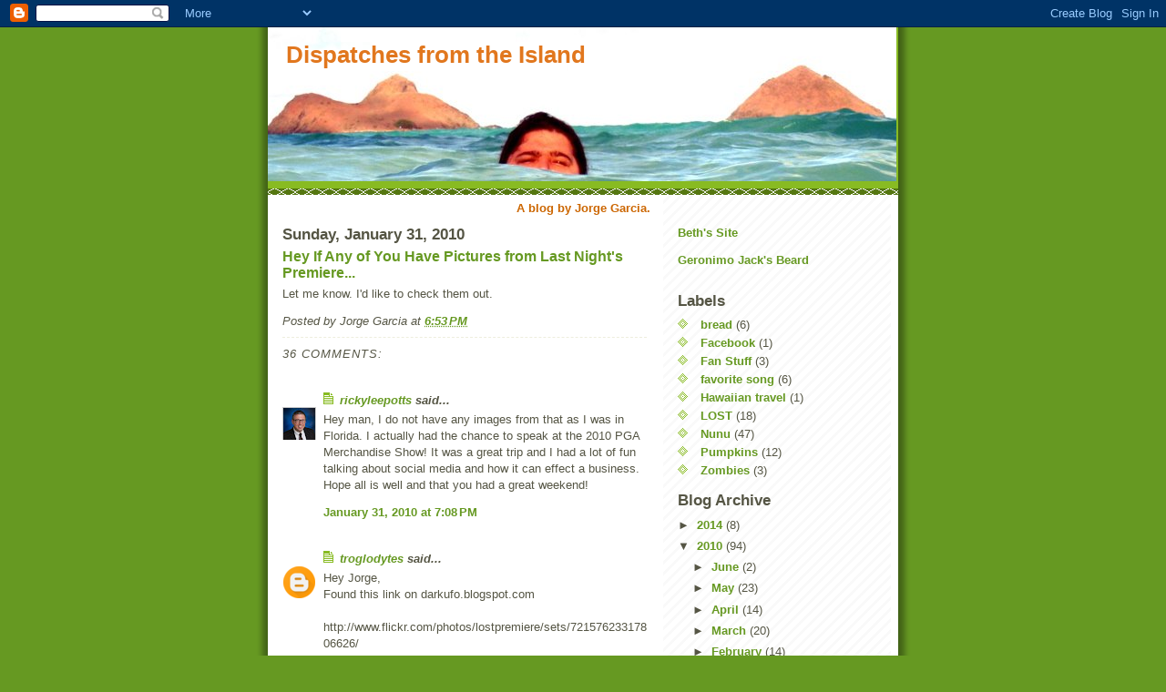

--- FILE ---
content_type: text/html; charset=UTF-8
request_url: https://dispatchesfromtheisland.blogspot.com/2010/01/hey-if-any-of-you-have-pictures-from.html?showComment=1265166642538
body_size: 16802
content:
<!DOCTYPE html>
<html dir='ltr' xmlns='http://www.w3.org/1999/xhtml' xmlns:b='http://www.google.com/2005/gml/b' xmlns:data='http://www.google.com/2005/gml/data' xmlns:expr='http://www.google.com/2005/gml/expr'>
<head>
<link href='https://www.blogger.com/static/v1/widgets/2944754296-widget_css_bundle.css' rel='stylesheet' type='text/css'/>
<meta content='text/html; charset=UTF-8' http-equiv='Content-Type'/>
<meta content='blogger' name='generator'/>
<link href='https://dispatchesfromtheisland.blogspot.com/favicon.ico' rel='icon' type='image/x-icon'/>
<link href='http://dispatchesfromtheisland.blogspot.com/2010/01/hey-if-any-of-you-have-pictures-from.html' rel='canonical'/>
<link rel="alternate" type="application/atom+xml" title="Dispatches from the Island - Atom" href="https://dispatchesfromtheisland.blogspot.com/feeds/posts/default" />
<link rel="alternate" type="application/rss+xml" title="Dispatches from the Island - RSS" href="https://dispatchesfromtheisland.blogspot.com/feeds/posts/default?alt=rss" />
<link rel="service.post" type="application/atom+xml" title="Dispatches from the Island - Atom" href="https://www.blogger.com/feeds/4709135205683579877/posts/default" />

<link rel="alternate" type="application/atom+xml" title="Dispatches from the Island - Atom" href="https://dispatchesfromtheisland.blogspot.com/feeds/6252674137028397955/comments/default" />
<!--Can't find substitution for tag [blog.ieCssRetrofitLinks]-->
<meta content='http://dispatchesfromtheisland.blogspot.com/2010/01/hey-if-any-of-you-have-pictures-from.html' property='og:url'/>
<meta content='Hey If Any of You Have Pictures from Last Night&#39;s Premiere...' property='og:title'/>
<meta content='Let me know. I&#39;d like to check them out.' property='og:description'/>
<title>Dispatches from the Island: Hey If Any of You Have Pictures from Last Night's Premiere...</title>
<style id='page-skin-1' type='text/css'><!--
/*
-----------------------------------------------
Blogger Template Style
Name:     Son of Moto (Mean Green Blogging Machine variation)
Date:     23 Feb 2004
Updated by: Blogger Team
----------------------------------------------- */
/* Primary layout */
body {
margin: 0;
padding: 0;
border: 0;
text-align: center;
color: #555544;
background: #692 url(https://resources.blogblog.com/blogblog/data/moto_son/outerwrap.gif) top center repeat-y;
font-size: small;
}
img {
border: 0;
display: block;
}
.clear {
clear: both;
}
/* Wrapper */
#outer-wrapper {
margin: 0 auto;
border: 0;
width: 692px;
text-align: left;
background: #ffffff url(https://resources.blogblog.com/blogblog/data/moto_son/innerwrap.gif) top right repeat-y;
font: normal normal 100% tahoma, 'Trebuchet MS', lucida, helvetica, sans-serif;
}
/* Header */
#header-wrapper	{
background: #8b2 url(https://resources.blogblog.com/blogblog/data/moto_son/headbotborder.gif) bottom left repeat-x;
margin: 0 auto;
padding-top: 0;
padding-right: 0;
padding-bottom: 15px;
padding-left: 0;
border: 0;
}
#header h1 {
text-align: left;
font-size: 200%;
color: #e1771e;
margin: 0;
padding-top: 15px;
padding-right: 20px;
padding-bottom: 0;
padding-left: 20px;
background-image: url(https://resources.blogblog.com/blogblog/data/moto_son/topper.gif);
background-repeat: repeat-x;
background-position: top left;
}
h1 a, h1 a:link, h1 a:visited {
color: #e1771e;
}
#header .description {
font-size: 110%;
text-align: left;
padding-top: 3px;
padding-right: 20px;
padding-bottom: 10px;
padding-left: 23px;
margin: 0;
line-height:140%;
color: #ffffee;
}
/* Inner layout */
#content-wrapper {
padding: 0 16px;
}
#main {
width: 400px;
float: left;
word-wrap: break-word; /* fix for long text breaking sidebar float in IE */
overflow: hidden;     /* fix for long non-text content breaking IE sidebar float */
}
#sidebar {
width: 226px;
float: right;
color: #555544;
word-wrap: break-word; /* fix for long text breaking sidebar float in IE */
overflow: hidden;     /* fix for long non-text content breaking IE sidebar float */
}
/* Bottom layout */
#footer	{
clear: left;
margin: 0;
padding: 0 20px;
border: 0;
text-align: left;
border-top: 1px solid #f9f9f9;
}
#footer .widget	{
text-align: left;
margin: 0;
padding: 10px 0;
background-color: transparent;
}
/* Default links 	*/
a:link, a:visited {
font-weight: bold;
text-decoration: none;
color: #669922;
background: transparent;
}
a:hover {
font-weight: bold;
text-decoration: underline;
color: #000000;
background: transparent;
}
a:active {
font-weight : bold;
text-decoration : none;
color: #000000;
background: transparent;
}
/* Typography */
.main p, .sidebar p, .post-body {
line-height: 140%;
margin-top: 5px;
margin-bottom: 1em;
}
.post-body blockquote {
line-height:1.3em;
}
h2, h3, h4, h5	{
margin: 0;
padding: 0;
}
h2 {
font-size: 130%;
}
h2.date-header {
color: #555544;
}
.post h3 {
margin-top: 5px;
font-size: 120%;
}
.post-footer {
font-style: italic;
}
.sidebar h2 {
color: #555544;
}
.sidebar .widget {
margin-top: 12px;
margin-right: 0;
margin-bottom: 13px;
margin-left: 0;
padding: 0;
}
.main .widget {
margin-top: 12px;
margin-right: 0;
margin-bottom: 0;
margin-left: 0;
}
li  {
line-height: 160%;
}
.sidebar ul {
margin-left: 0;
margin-top: 0;
padding-left: 0;
}
.sidebar ul li {
list-style: disc url(https://resources.blogblog.com/blogblog/data/moto_son/diamond.gif) inside;
vertical-align: top;
padding: 0;
margin: 0;
}
.widget-content {
margin-top: 0.5em;
}
/* Profile
----------------------------------------------- */
.profile-datablock {
margin-top: 3px;
margin-right: 0;
margin-bottom: 5px;
margin-left: 0;
line-height: 140%;
}
.profile-textblock {
margin-left: 0;
}
.profile-img {
float: left;
margin-top: 0;
margin-right: 5px;
margin-bottom: 5px;
margin-left: 0;
border:4px solid #8b2;
}
#comments  {
border: 0;
border-top: 1px dashed #eed;
margin-top: 10px;
margin-right: 0;
margin-bottom: 0;
margin-left: 0;
padding: 0;
}
#comments h4	{
margin-top: 10px;
font-weight: normal;
font-style: italic;
text-transform: uppercase;
letter-spacing: 1px;
}
#comments dl dt 	{
font-weight: bold;
font-style: italic;
margin-top: 35px;
padding-top: 1px;
padding-right: 0;
padding-bottom: 0;
padding-left: 18px;
background: transparent url(https://resources.blogblog.com/blogblog/data/moto_son/commentbug.gif) top left no-repeat;
}
#comments dl dd	{
padding: 0;
margin: 0;
}
.deleted-comment {
font-style:italic;
color:gray;
}
.feed-links {
clear: both;
line-height: 2.5em;
}
#blog-pager-newer-link {
float: left;
}
#blog-pager-older-link {
float: right;
}
#blog-pager {
text-align: center;
}
/** Page structure tweaks for layout editor wireframe */
body#layout #outer-wrapper {
padding-top: 0;
}
body#layout #header,
body#layout #content-wrapper,
body#layout #footer {
padding: 0;
}

--></style>
<link href='https://www.blogger.com/dyn-css/authorization.css?targetBlogID=4709135205683579877&amp;zx=d539de87-be5f-4654-8250-f4ad2e41c594' media='none' onload='if(media!=&#39;all&#39;)media=&#39;all&#39;' rel='stylesheet'/><noscript><link href='https://www.blogger.com/dyn-css/authorization.css?targetBlogID=4709135205683579877&amp;zx=d539de87-be5f-4654-8250-f4ad2e41c594' rel='stylesheet'/></noscript>
<meta name='google-adsense-platform-account' content='ca-host-pub-1556223355139109'/>
<meta name='google-adsense-platform-domain' content='blogspot.com'/>

</head>
<body>
<div class='navbar section' id='navbar'><div class='widget Navbar' data-version='1' id='Navbar1'><script type="text/javascript">
    function setAttributeOnload(object, attribute, val) {
      if(window.addEventListener) {
        window.addEventListener('load',
          function(){ object[attribute] = val; }, false);
      } else {
        window.attachEvent('onload', function(){ object[attribute] = val; });
      }
    }
  </script>
<div id="navbar-iframe-container"></div>
<script type="text/javascript" src="https://apis.google.com/js/platform.js"></script>
<script type="text/javascript">
      gapi.load("gapi.iframes:gapi.iframes.style.bubble", function() {
        if (gapi.iframes && gapi.iframes.getContext) {
          gapi.iframes.getContext().openChild({
              url: 'https://www.blogger.com/navbar/4709135205683579877?po\x3d6252674137028397955\x26origin\x3dhttps://dispatchesfromtheisland.blogspot.com',
              where: document.getElementById("navbar-iframe-container"),
              id: "navbar-iframe"
          });
        }
      });
    </script><script type="text/javascript">
(function() {
var script = document.createElement('script');
script.type = 'text/javascript';
script.src = '//pagead2.googlesyndication.com/pagead/js/google_top_exp.js';
var head = document.getElementsByTagName('head')[0];
if (head) {
head.appendChild(script);
}})();
</script>
</div></div>
<div id='outer-wrapper'><div id='wrap2'>
<!-- skip links for text browsers -->
<span id='skiplinks' style='display:none;'>
<a href='#main'>skip to main </a> |
      <a href='#sidebar'>skip to sidebar</a>
</span>
<div id='header-wrapper'>
<div class='header section' id='header'><div class='widget Header' data-version='1' id='Header1'>
<div id='header-inner' style='background-image: url("https://blogger.googleusercontent.com/img/b/R29vZ2xl/AVvXsEjelSUu40f187FLxtwZhyphenhyphenf-iTPMYD3l49RV_zQrpkvKP1DzGbaF6-vL41a41Z0-wNKJnOjRsz6v6X7vV73lV2WN0HuH72iTnx7bf9r7gSg4CGyf6DcdfG8kbsjTOP3w_4vxYoR8mKDXPiOK/s1600-r/PA030162.jpg"); background-position: left; width: 690px; min-height: 169px; _height: 169px; background-repeat: no-repeat; '>
<div class='titlewrapper' style='background: transparent'>
<h1 class='title' style='background: transparent; border-width: 0px'>
<a href='https://dispatchesfromtheisland.blogspot.com/'>
Dispatches from the Island
</a>
</h1>
</div>
<div class='descriptionwrapper'>
<p class='description'><span>
</span></p>
</div>
</div>
</div></div>
</div>
<div id='content-wrapper'>
<div id='crosscol-wrapper' style='text-align:center'>
<div class='crosscol section' id='crosscol'><div class='widget Text' data-version='1' id='Text3'>
<div class='widget-content'>
<b><span class="Apple-style-span"  style="color:#CC6600;">A blog by Jorge Garcia.</span></b>
</div>
<div class='clear'></div>
</div></div>
</div>
<div id='main-wrapper'>
<div class='main section' id='main'><div class='widget Blog' data-version='1' id='Blog1'>
<div class='blog-posts hfeed'>

          <div class="date-outer">
        
<h2 class='date-header'><span>Sunday, January 31, 2010</span></h2>

          <div class="date-posts">
        
<div class='post-outer'>
<div class='post hentry uncustomized-post-template'>
<a name='6252674137028397955'></a>
<h3 class='post-title entry-title'>
<a href='https://dispatchesfromtheisland.blogspot.com/2010/01/hey-if-any-of-you-have-pictures-from.html'>Hey If Any of You Have Pictures from Last Night's Premiere...</a>
</h3>
<div class='post-header'>
<div class='post-header-line-1'></div>
</div>
<div class='post-body entry-content'>
Let me know. I'd like to check them out.
<div style='clear: both;'></div>
</div>
<div class='post-footer'>
<div class='post-footer-line post-footer-line-1'>
<span class='post-author vcard'>
Posted by
<span class='fn'>Jorge Garcia</span>
</span>
<span class='post-timestamp'>
at
<a class='timestamp-link' href='https://dispatchesfromtheisland.blogspot.com/2010/01/hey-if-any-of-you-have-pictures-from.html' rel='bookmark' title='permanent link'><abbr class='published' title='2010-01-31T18:53:00-08:00'>6:53&#8239;PM</abbr></a>
</span>
<span class='reaction-buttons'>
</span>
<span class='star-ratings'>
</span>
<span class='post-comment-link'>
</span>
<span class='post-backlinks post-comment-link'>
</span>
<span class='post-icons'>
<span class='item-control blog-admin pid-1211747044'>
<a href='https://www.blogger.com/post-edit.g?blogID=4709135205683579877&postID=6252674137028397955&from=pencil' title='Edit Post'>
<img alt='' class='icon-action' height='18' src='https://resources.blogblog.com/img/icon18_edit_allbkg.gif' width='18'/>
</a>
</span>
</span>
</div>
<div class='post-footer-line post-footer-line-2'>
<span class='post-labels'>
</span>
</div>
<div class='post-footer-line post-footer-line-3'>
<span class='post-location'>
</span>
</div>
</div>
</div>
<div class='comments' id='comments'>
<a name='comments'></a>
<h4>
36
comments:
        
</h4>
<dl class='avatar-comment-indent' id='comments-block'>
<dt class='comment-author ' id='c3992787770363122879'>
<a name='c3992787770363122879'></a>
<div class="avatar-image-container vcard"><span dir="ltr"><a href="https://www.blogger.com/profile/08152414009259497142" target="" rel="nofollow" onclick="" class="avatar-hovercard" id="av-3992787770363122879-08152414009259497142"><img src="https://resources.blogblog.com/img/blank.gif" width="35" height="35" class="delayLoad" style="display: none;" longdesc="//4.bp.blogspot.com/-OSGACWw8Mzw/ZxAiqLNVAiI/AAAAAAAAx3k/XSkGyxMawuQ0X_gumTOXXs_6NPfAg0TOgCK4BGAYYCw/s35/319562344_833890387900748_8102760379397885775_n.jpg" alt="" title="rickyleepotts">

<noscript><img src="//4.bp.blogspot.com/-OSGACWw8Mzw/ZxAiqLNVAiI/AAAAAAAAx3k/XSkGyxMawuQ0X_gumTOXXs_6NPfAg0TOgCK4BGAYYCw/s35/319562344_833890387900748_8102760379397885775_n.jpg" width="35" height="35" class="photo" alt=""></noscript></a></span></div>
<a href='https://www.blogger.com/profile/08152414009259497142' rel='nofollow'>rickyleepotts</a>
said...
</dt>
<dd class='comment-body'>
<p>Hey man, I do not have any images from that as I was in Florida. I actually had the chance to speak at the 2010 PGA Merchandise Show! It was a great trip and I had a lot of fun talking about social media and how it can effect a business. Hope all is well and that you had a great weekend!</p>
</dd>
<dd class='comment-footer'>
<span class='comment-timestamp'>
<a href='https://dispatchesfromtheisland.blogspot.com/2010/01/hey-if-any-of-you-have-pictures-from.html?showComment=1264993708808#c3992787770363122879' title='comment permalink'>
January 31, 2010 at 7:08&#8239;PM
</a>
<span class='item-control blog-admin pid-748490018'>
<a class='comment-delete' href='https://www.blogger.com/comment/delete/4709135205683579877/3992787770363122879' title='Delete Comment'>
<img src='https://resources.blogblog.com/img/icon_delete13.gif'/>
</a>
</span>
</span>
</dd>
<dt class='comment-author ' id='c8934841138610994594'>
<a name='c8934841138610994594'></a>
<div class="avatar-image-container avatar-stock"><span dir="ltr"><a href="https://www.blogger.com/profile/13496426468868539065" target="" rel="nofollow" onclick="" class="avatar-hovercard" id="av-8934841138610994594-13496426468868539065"><img src="//www.blogger.com/img/blogger_logo_round_35.png" width="35" height="35" alt="" title="troglodytes">

</a></span></div>
<a href='https://www.blogger.com/profile/13496426468868539065' rel='nofollow'>troglodytes</a>
said...
</dt>
<dd class='comment-body'>
<p>Hey Jorge,<br />Found this link on darkufo.blogspot.com<br /><br />http://www.flickr.com/photos/lostpremiere/sets/72157623317806626/<br /><br />cheers</p>
</dd>
<dd class='comment-footer'>
<span class='comment-timestamp'>
<a href='https://dispatchesfromtheisland.blogspot.com/2010/01/hey-if-any-of-you-have-pictures-from.html?showComment=1264994642569#c8934841138610994594' title='comment permalink'>
January 31, 2010 at 7:24&#8239;PM
</a>
<span class='item-control blog-admin pid-53454465'>
<a class='comment-delete' href='https://www.blogger.com/comment/delete/4709135205683579877/8934841138610994594' title='Delete Comment'>
<img src='https://resources.blogblog.com/img/icon_delete13.gif'/>
</a>
</span>
</span>
</dd>
<dt class='comment-author ' id='c3106544822898804499'>
<a name='c3106544822898804499'></a>
<div class="avatar-image-container vcard"><span dir="ltr"><a href="https://www.blogger.com/profile/08547664193387695734" target="" rel="nofollow" onclick="" class="avatar-hovercard" id="av-3106544822898804499-08547664193387695734"><img src="https://resources.blogblog.com/img/blank.gif" width="35" height="35" class="delayLoad" style="display: none;" longdesc="//blogger.googleusercontent.com/img/b/R29vZ2xl/AVvXsEhJ8UWJBiA426QU6gmGpfTLE09iDlQju-YR92RMd5OJWNvoDhAdOsofjY4DG3ita0lhf5jw-I5auQJDLI-SeAGmgEpjDyTi8MUvkATCUSrKvfNMFZKcpF_zbktzipns4A/s45-c/7825_158060369885_502684885_2502666_5500769_n.jpg" alt="" title="Julie">

<noscript><img src="//blogger.googleusercontent.com/img/b/R29vZ2xl/AVvXsEhJ8UWJBiA426QU6gmGpfTLE09iDlQju-YR92RMd5OJWNvoDhAdOsofjY4DG3ita0lhf5jw-I5auQJDLI-SeAGmgEpjDyTi8MUvkATCUSrKvfNMFZKcpF_zbktzipns4A/s45-c/7825_158060369885_502684885_2502666_5500769_n.jpg" width="35" height="35" class="photo" alt=""></noscript></a></span></div>
<a href='https://www.blogger.com/profile/08547664193387695734' rel='nofollow'>Julie</a>
said...
</dt>
<dd class='comment-body'>
<p>Hey Jorge, I have a few of you while you were being interviewed.  They are not the best but I can send them to you.  We won&#39;t be back in Canada though until sometime Wednesday.  Right now I just have internet access in my iPod.</p>
</dd>
<dd class='comment-footer'>
<span class='comment-timestamp'>
<a href='https://dispatchesfromtheisland.blogspot.com/2010/01/hey-if-any-of-you-have-pictures-from.html?showComment=1264997483554#c3106544822898804499' title='comment permalink'>
January 31, 2010 at 8:11&#8239;PM
</a>
<span class='item-control blog-admin pid-964614480'>
<a class='comment-delete' href='https://www.blogger.com/comment/delete/4709135205683579877/3106544822898804499' title='Delete Comment'>
<img src='https://resources.blogblog.com/img/icon_delete13.gif'/>
</a>
</span>
</span>
</dd>
<dt class='comment-author ' id='c8707751265194673090'>
<a name='c8707751265194673090'></a>
<div class="avatar-image-container vcard"><span dir="ltr"><a href="https://www.blogger.com/profile/09611686676434020453" target="" rel="nofollow" onclick="" class="avatar-hovercard" id="av-8707751265194673090-09611686676434020453"><img src="https://resources.blogblog.com/img/blank.gif" width="35" height="35" class="delayLoad" style="display: none;" longdesc="//blogger.googleusercontent.com/img/b/R29vZ2xl/AVvXsEiJ2CtqfBIdOc01Q2kWB8ioeLg0cY7eE6xe5uyb5OkIRYGTy9DW6U_FwYM3Ufw_vuf_CuWp_DynHJdZ4qb09VZGmxgspqOyY4Vnuqgtbsr7z4U6EqY-vrz083xYQeUSbD0/s45-c/r2-d2__2a.jpg" alt="" title="taylor2d2">

<noscript><img src="//blogger.googleusercontent.com/img/b/R29vZ2xl/AVvXsEiJ2CtqfBIdOc01Q2kWB8ioeLg0cY7eE6xe5uyb5OkIRYGTy9DW6U_FwYM3Ufw_vuf_CuWp_DynHJdZ4qb09VZGmxgspqOyY4Vnuqgtbsr7z4U6EqY-vrz083xYQeUSbD0/s45-c/r2-d2__2a.jpg" width="35" height="35" class="photo" alt=""></noscript></a></span></div>
<a href='https://www.blogger.com/profile/09611686676434020453' rel='nofollow'>taylor2d2</a>
said...
</dt>
<dd class='comment-body'>
<p>Jorge, I&#39;m the guy who had you sign the R2D2. I have some pictures from the past few days I could send you. this one is my favorite: http://photos-b.ak.fbcdn.net/hphotos-ak-snc3/hs188.snc3/19531_699631600616_11506350_40062748_5850595_n.jpg   Thanks for being awesome!</p>
</dd>
<dd class='comment-footer'>
<span class='comment-timestamp'>
<a href='https://dispatchesfromtheisland.blogspot.com/2010/01/hey-if-any-of-you-have-pictures-from.html?showComment=1264999439422#c8707751265194673090' title='comment permalink'>
January 31, 2010 at 8:43&#8239;PM
</a>
<span class='item-control blog-admin pid-66574409'>
<a class='comment-delete' href='https://www.blogger.com/comment/delete/4709135205683579877/8707751265194673090' title='Delete Comment'>
<img src='https://resources.blogblog.com/img/icon_delete13.gif'/>
</a>
</span>
</span>
</dd>
<dt class='comment-author ' id='c4288693151857390447'>
<a name='c4288693151857390447'></a>
<div class="avatar-image-container vcard"><span dir="ltr"><a href="https://www.blogger.com/profile/11906868287074459796" target="" rel="nofollow" onclick="" class="avatar-hovercard" id="av-4288693151857390447-11906868287074459796"><img src="https://resources.blogblog.com/img/blank.gif" width="35" height="35" class="delayLoad" style="display: none;" longdesc="//blogger.googleusercontent.com/img/b/R29vZ2xl/AVvXsEj_fVoTkCjbVZ34pQTvjNtcf_Vf0ckEDvXEkO31nF_oTQlGikPiO_huB_19TG6h47KGS9LL1MOSfr6pqHw2bTwF9hOgVBlyoDJdUetLgEwf8peWIpn8sjtKLCg1dt4rVhw/s45-c/PIC00003.JPG" alt="" title="James Hernandez">

<noscript><img src="//blogger.googleusercontent.com/img/b/R29vZ2xl/AVvXsEj_fVoTkCjbVZ34pQTvjNtcf_Vf0ckEDvXEkO31nF_oTQlGikPiO_huB_19TG6h47KGS9LL1MOSfr6pqHw2bTwF9hOgVBlyoDJdUetLgEwf8peWIpn8sjtKLCg1dt4rVhw/s45-c/PIC00003.JPG" width="35" height="35" class="photo" alt=""></noscript></a></span></div>
<a href='https://www.blogger.com/profile/11906868287074459796' rel='nofollow'>James Hernandez</a>
said...
</dt>
<dd class='comment-body'>
<p>Jorge,<br /><br />My computer wouldn&#39;t even pick up the video stream from the Honolulu newspaper site.  UGGGGHHHHHH!!!!</p>
</dd>
<dd class='comment-footer'>
<span class='comment-timestamp'>
<a href='https://dispatchesfromtheisland.blogspot.com/2010/01/hey-if-any-of-you-have-pictures-from.html?showComment=1264999691744#c4288693151857390447' title='comment permalink'>
January 31, 2010 at 8:48&#8239;PM
</a>
<span class='item-control blog-admin pid-470154774'>
<a class='comment-delete' href='https://www.blogger.com/comment/delete/4709135205683579877/4288693151857390447' title='Delete Comment'>
<img src='https://resources.blogblog.com/img/icon_delete13.gif'/>
</a>
</span>
</span>
</dd>
<dt class='comment-author ' id='c332595809776282833'>
<a name='c332595809776282833'></a>
<div class="avatar-image-container avatar-stock"><span dir="ltr"><a href="https://www.blogger.com/profile/01666821822278236445" target="" rel="nofollow" onclick="" class="avatar-hovercard" id="av-332595809776282833-01666821822278236445"><img src="//www.blogger.com/img/blogger_logo_round_35.png" width="35" height="35" alt="" title="Gerbils">

</a></span></div>
<a href='https://www.blogger.com/profile/01666821822278236445' rel='nofollow'>Gerbils</a>
said...
</dt>
<dd class='comment-body'>
<p>Hi Jorge,<br /><br />there are a lot of pictures here:<br /><br />http://www.sl-lost.com/2010/01/31/photos-sunset-on-the-beach-lost-season-6-premiere/<br /><br />:)</p>
</dd>
<dd class='comment-footer'>
<span class='comment-timestamp'>
<a href='https://dispatchesfromtheisland.blogspot.com/2010/01/hey-if-any-of-you-have-pictures-from.html?showComment=1264999732977#c332595809776282833' title='comment permalink'>
January 31, 2010 at 8:48&#8239;PM
</a>
<span class='item-control blog-admin pid-1143575900'>
<a class='comment-delete' href='https://www.blogger.com/comment/delete/4709135205683579877/332595809776282833' title='Delete Comment'>
<img src='https://resources.blogblog.com/img/icon_delete13.gif'/>
</a>
</span>
</span>
</dd>
<dt class='comment-author ' id='c8747336044107207118'>
<a name='c8747336044107207118'></a>
<div class="avatar-image-container vcard"><span dir="ltr"><a href="https://www.blogger.com/profile/10437313495893460177" target="" rel="nofollow" onclick="" class="avatar-hovercard" id="av-8747336044107207118-10437313495893460177"><img src="https://resources.blogblog.com/img/blank.gif" width="35" height="35" class="delayLoad" style="display: none;" longdesc="//blogger.googleusercontent.com/img/b/R29vZ2xl/AVvXsEgVS3q5bgahKEgpm6x3JDxjBqzVj-Ek3uoffJE3NEJ820DVul-wlD0PNjnsZIFB_PUglU1k5KhMYQHBxjg-4UOA1uINHJeCf0ca9VQWQA5mRVpu1b6QM7_SNx0B5B6-cHs/s45-c/feet.JPG" alt="" title="Audrey Maple">

<noscript><img src="//blogger.googleusercontent.com/img/b/R29vZ2xl/AVvXsEgVS3q5bgahKEgpm6x3JDxjBqzVj-Ek3uoffJE3NEJ820DVul-wlD0PNjnsZIFB_PUglU1k5KhMYQHBxjg-4UOA1uINHJeCf0ca9VQWQA5mRVpu1b6QM7_SNx0B5B6-cHs/s45-c/feet.JPG" width="35" height="35" class="photo" alt=""></noscript></a></span></div>
<a href='https://www.blogger.com/profile/10437313495893460177' rel='nofollow'>Audrey Maple</a>
said...
</dt>
<dd class='comment-body'>
<p>I have a bunch I&#39;d be happy to share. How can I get them to you?</p>
</dd>
<dd class='comment-footer'>
<span class='comment-timestamp'>
<a href='https://dispatchesfromtheisland.blogspot.com/2010/01/hey-if-any-of-you-have-pictures-from.html?showComment=1265002049125#c8747336044107207118' title='comment permalink'>
January 31, 2010 at 9:27&#8239;PM
</a>
<span class='item-control blog-admin pid-1562393337'>
<a class='comment-delete' href='https://www.blogger.com/comment/delete/4709135205683579877/8747336044107207118' title='Delete Comment'>
<img src='https://resources.blogblog.com/img/icon_delete13.gif'/>
</a>
</span>
</span>
</dd>
<dt class='comment-author ' id='c4933571148584343433'>
<a name='c4933571148584343433'></a>
<div class="avatar-image-container vcard"><span dir="ltr"><a href="https://www.blogger.com/profile/02120100087030101952" target="" rel="nofollow" onclick="" class="avatar-hovercard" id="av-4933571148584343433-02120100087030101952"><img src="https://resources.blogblog.com/img/blank.gif" width="35" height="35" class="delayLoad" style="display: none;" longdesc="//3.bp.blogspot.com/_u56syqmJ1zU/SXplZdeJeVI/AAAAAAAAAA4/WHu4AZVv0Dc/S45-s35/gse_multipart45225.png" alt="" title="Hoku">

<noscript><img src="//3.bp.blogspot.com/_u56syqmJ1zU/SXplZdeJeVI/AAAAAAAAAA4/WHu4AZVv0Dc/S45-s35/gse_multipart45225.png" width="35" height="35" class="photo" alt=""></noscript></a></span></div>
<a href='https://www.blogger.com/profile/02120100087030101952' rel='nofollow'>Hoku</a>
said...
</dt>
<dd class='comment-body'>
<p>Sorry I couldn&#39;t go, I was working.  However the best pics I have seen are posted on the Honolulu Starbulletin site in a slide show.  You can copy from there...  Try contacting them, they will give you copies I am sure!</p>
</dd>
<dd class='comment-footer'>
<span class='comment-timestamp'>
<a href='https://dispatchesfromtheisland.blogspot.com/2010/01/hey-if-any-of-you-have-pictures-from.html?showComment=1265002492296#c4933571148584343433' title='comment permalink'>
January 31, 2010 at 9:34&#8239;PM
</a>
<span class='item-control blog-admin pid-1260597757'>
<a class='comment-delete' href='https://www.blogger.com/comment/delete/4709135205683579877/4933571148584343433' title='Delete Comment'>
<img src='https://resources.blogblog.com/img/icon_delete13.gif'/>
</a>
</span>
</span>
</dd>
<dt class='comment-author ' id='c3919350585491146300'>
<a name='c3919350585491146300'></a>
<div class="avatar-image-container avatar-stock"><span dir="ltr"><a href="https://www.blogger.com/profile/18309185657974178619" target="" rel="nofollow" onclick="" class="avatar-hovercard" id="av-3919350585491146300-18309185657974178619"><img src="//www.blogger.com/img/blogger_logo_round_35.png" width="35" height="35" alt="" title="John Schemitsch">

</a></span></div>
<a href='https://www.blogger.com/profile/18309185657974178619' rel='nofollow'>John Schemitsch</a>
said...
</dt>
<dd class='comment-body'>
<p>Hey Jorge! I have a ton of pictures from lost night. A lot are on Twitter (I know your not on it yet) from @jschem if you search for #sotb. Darkufo.blogspot.com has a lot of mine also on their page. I haven&#39;t uploaded the pics from my good camera (including a few great ones of you and my girlfriend!). It was a very good episode. Thanks for coming out and being great with the fans (and for signing my season 6 DVD)<br /><br />-John</p>
</dd>
<dd class='comment-footer'>
<span class='comment-timestamp'>
<a href='https://dispatchesfromtheisland.blogspot.com/2010/01/hey-if-any-of-you-have-pictures-from.html?showComment=1265003176459#c3919350585491146300' title='comment permalink'>
January 31, 2010 at 9:46&#8239;PM
</a>
<span class='item-control blog-admin pid-506257939'>
<a class='comment-delete' href='https://www.blogger.com/comment/delete/4709135205683579877/3919350585491146300' title='Delete Comment'>
<img src='https://resources.blogblog.com/img/icon_delete13.gif'/>
</a>
</span>
</span>
</dd>
<dt class='comment-author ' id='c7668186687608201781'>
<a name='c7668186687608201781'></a>
<div class="avatar-image-container vcard"><span dir="ltr"><a href="https://www.blogger.com/profile/00591067558405244883" target="" rel="nofollow" onclick="" class="avatar-hovercard" id="av-7668186687608201781-00591067558405244883"><img src="https://resources.blogblog.com/img/blank.gif" width="35" height="35" class="delayLoad" style="display: none;" longdesc="//blogger.googleusercontent.com/img/b/R29vZ2xl/AVvXsEgi_VdvaMHyZ4DT8Q3lhSrNEJlSyfeAVfpc6hNn2CQuNZr0CduUK5EOU-FvItSEsPishwl3q-xj412tSfpgAgqMjm6atd7ZjLDgOHpGnpAsKp9PgJ8D4q45vvpA-_3WgwU/s45-c/jorgejonagain.jpeg" alt="" title="Aloha Jon">

<noscript><img src="//blogger.googleusercontent.com/img/b/R29vZ2xl/AVvXsEgi_VdvaMHyZ4DT8Q3lhSrNEJlSyfeAVfpc6hNn2CQuNZr0CduUK5EOU-FvItSEsPishwl3q-xj412tSfpgAgqMjm6atd7ZjLDgOHpGnpAsKp9PgJ8D4q45vvpA-_3WgwU/s45-c/jorgejonagain.jpeg" width="35" height="35" class="photo" alt=""></noscript></a></span></div>
<a href='https://www.blogger.com/profile/00591067558405244883' rel='nofollow'>Aloha Jon</a>
said...
</dt>
<dd class='comment-body'>
<p>Heres some that I took of the past few days! <br /><br />http://s764.photobucket.com/albums/xx288/JonHawaii/</p>
</dd>
<dd class='comment-footer'>
<span class='comment-timestamp'>
<a href='https://dispatchesfromtheisland.blogspot.com/2010/01/hey-if-any-of-you-have-pictures-from.html?showComment=1265009133612#c7668186687608201781' title='comment permalink'>
January 31, 2010 at 11:25&#8239;PM
</a>
<span class='item-control blog-admin pid-582098738'>
<a class='comment-delete' href='https://www.blogger.com/comment/delete/4709135205683579877/7668186687608201781' title='Delete Comment'>
<img src='https://resources.blogblog.com/img/icon_delete13.gif'/>
</a>
</span>
</span>
</dd>
<dt class='comment-author ' id='c647357505950370175'>
<a name='c647357505950370175'></a>
<div class="avatar-image-container avatar-stock"><span dir="ltr"><a href="https://www.blogger.com/profile/09093229002924425491" target="" rel="nofollow" onclick="" class="avatar-hovercard" id="av-647357505950370175-09093229002924425491"><img src="//www.blogger.com/img/blogger_logo_round_35.png" width="35" height="35" alt="" title="Ricky Li">

</a></span></div>
<a href='https://www.blogger.com/profile/09093229002924425491' rel='nofollow'>Ricky Li</a>
said...
</dt>
<dd class='comment-body'>
<p>Jeorge,<br /><br />I took a ton of pics of you http://photos.rickyli.net/Events/LOST-premiere/11107782_KTEMU#778054660_nRUcq<br /><br />ricky li</p>
</dd>
<dd class='comment-footer'>
<span class='comment-timestamp'>
<a href='https://dispatchesfromtheisland.blogspot.com/2010/01/hey-if-any-of-you-have-pictures-from.html?showComment=1265013845973#c647357505950370175' title='comment permalink'>
February 1, 2010 at 12:44&#8239;AM
</a>
<span class='item-control blog-admin pid-2004332587'>
<a class='comment-delete' href='https://www.blogger.com/comment/delete/4709135205683579877/647357505950370175' title='Delete Comment'>
<img src='https://resources.blogblog.com/img/icon_delete13.gif'/>
</a>
</span>
</span>
</dd>
<dt class='comment-author ' id='c3869469487233818996'>
<a name='c3869469487233818996'></a>
<div class="avatar-image-container avatar-stock"><span dir="ltr"><a href="https://www.blogger.com/profile/07597425140280982906" target="" rel="nofollow" onclick="" class="avatar-hovercard" id="av-3869469487233818996-07597425140280982906"><img src="//www.blogger.com/img/blogger_logo_round_35.png" width="35" height="35" alt="" title="Martina G">

</a></span></div>
<a href='https://www.blogger.com/profile/07597425140280982906' rel='nofollow'>Martina G</a>
said...
</dt>
<dd class='comment-body'>
<p>Hejsan! Look at this New Zealand page for most popular baby names in 2008! <br />The top boy names was: 1. JACK. 2. JAMES.<br />That could not just be a convincident! Pretty funny tough.<br />Kramar från Martina. /Sweden<br /><br /><br />http://www.babynamefacts.com/popularnames/countries.php?country=NZD</p>
</dd>
<dd class='comment-footer'>
<span class='comment-timestamp'>
<a href='https://dispatchesfromtheisland.blogspot.com/2010/01/hey-if-any-of-you-have-pictures-from.html?showComment=1265026021202#c3869469487233818996' title='comment permalink'>
February 1, 2010 at 4:07&#8239;AM
</a>
<span class='item-control blog-admin pid-1369419234'>
<a class='comment-delete' href='https://www.blogger.com/comment/delete/4709135205683579877/3869469487233818996' title='Delete Comment'>
<img src='https://resources.blogblog.com/img/icon_delete13.gif'/>
</a>
</span>
</span>
</dd>
<dt class='comment-author ' id='c8957010318723049962'>
<a name='c8957010318723049962'></a>
<div class="avatar-image-container avatar-stock"><span dir="ltr"><a href="https://www.blogger.com/profile/07597425140280982906" target="" rel="nofollow" onclick="" class="avatar-hovercard" id="av-8957010318723049962-07597425140280982906"><img src="//www.blogger.com/img/blogger_logo_round_35.png" width="35" height="35" alt="" title="Martina G">

</a></span></div>
<a href='https://www.blogger.com/profile/07597425140280982906' rel='nofollow'>Martina G</a>
said...
</dt>
<dd class='comment-body'>
<p>Hej igen!<br /><br />Haha.. omg I just saw more on the New Zealand boy name list.<br />9. Benjamin. 12. Jacob. 13. Ethan.<br />29. Charlie..<br /><br />Well I can go on for ages, haha... And maybe doesn&#39;t have any effect of Lost at all. But who knows really...<br /><br />Kram Martina /Sweden</p>
</dd>
<dd class='comment-footer'>
<span class='comment-timestamp'>
<a href='https://dispatchesfromtheisland.blogspot.com/2010/01/hey-if-any-of-you-have-pictures-from.html?showComment=1265027116389#c8957010318723049962' title='comment permalink'>
February 1, 2010 at 4:25&#8239;AM
</a>
<span class='item-control blog-admin pid-1369419234'>
<a class='comment-delete' href='https://www.blogger.com/comment/delete/4709135205683579877/8957010318723049962' title='Delete Comment'>
<img src='https://resources.blogblog.com/img/icon_delete13.gif'/>
</a>
</span>
</span>
</dd>
<dt class='comment-author ' id='c7092383171007750785'>
<a name='c7092383171007750785'></a>
<div class="avatar-image-container avatar-stock"><span dir="ltr"><a href="https://www.blogger.com/profile/10692193695672376989" target="" rel="nofollow" onclick="" class="avatar-hovercard" id="av-7092383171007750785-10692193695672376989"><img src="//www.blogger.com/img/blogger_logo_round_35.png" width="35" height="35" alt="" title="Judy in Indiana">

</a></span></div>
<a href='https://www.blogger.com/profile/10692193695672376989' rel='nofollow'>Judy in Indiana</a>
said...
</dt>
<dd class='comment-body'>
<p>You had a party and I wasn&#39;t invited? The shame!</p>
</dd>
<dd class='comment-footer'>
<span class='comment-timestamp'>
<a href='https://dispatchesfromtheisland.blogspot.com/2010/01/hey-if-any-of-you-have-pictures-from.html?showComment=1265034741869#c7092383171007750785' title='comment permalink'>
February 1, 2010 at 6:32&#8239;AM
</a>
<span class='item-control blog-admin pid-1438466612'>
<a class='comment-delete' href='https://www.blogger.com/comment/delete/4709135205683579877/7092383171007750785' title='Delete Comment'>
<img src='https://resources.blogblog.com/img/icon_delete13.gif'/>
</a>
</span>
</span>
</dd>
<dt class='comment-author ' id='c3514871186638412027'>
<a name='c3514871186638412027'></a>
<div class="avatar-image-container vcard"><span dir="ltr"><a href="https://www.blogger.com/profile/06094699241898330749" target="" rel="nofollow" onclick="" class="avatar-hovercard" id="av-3514871186638412027-06094699241898330749"><img src="https://resources.blogblog.com/img/blank.gif" width="35" height="35" class="delayLoad" style="display: none;" longdesc="//blogger.googleusercontent.com/img/b/R29vZ2xl/AVvXsEicKP2O835w9BcMm958eS2BUmaX_0758cFJr3W_LJj9AtLvOPhToQcKQComaCY0TBM-kvgvu0Q7qsyzQ9n6jznlZMktE-VJjDVxcpNQK8USFNji15ZT2H8ptprfFOEON60/s45-c/grad.jpg" alt="" title="Cassie Hill">

<noscript><img src="//blogger.googleusercontent.com/img/b/R29vZ2xl/AVvXsEicKP2O835w9BcMm958eS2BUmaX_0758cFJr3W_LJj9AtLvOPhToQcKQComaCY0TBM-kvgvu0Q7qsyzQ9n6jznlZMktE-VJjDVxcpNQK8USFNji15ZT2H8ptprfFOEON60/s45-c/grad.jpg" width="35" height="35" class="photo" alt=""></noscript></a></span></div>
<a href='https://www.blogger.com/profile/06094699241898330749' rel='nofollow'>Cassie Hill</a>
said...
</dt>
<dd class='comment-body'>
<p>JORGE!!!! Greetings from the mainland! I can&#39;t contain myself &#39;til Tuesday night! I&#39;m so stinkin&#39; excited!!!!!! My friend Meredith lives in Hawaii and met you at the premiere. I emailed the pictures she took of you to the Hotmail account. Just wanted to say that you are a GREAT actor and that Hugo is my favorite character on LOST! Do you have any plans after LOST? I&#39;m super bummed that this is the last season but I know the writers will go out with a BANG! <br /><br />P.S. I like your hair. :)<br /><br />Cassie</p>
</dd>
<dd class='comment-footer'>
<span class='comment-timestamp'>
<a href='https://dispatchesfromtheisland.blogspot.com/2010/01/hey-if-any-of-you-have-pictures-from.html?showComment=1265040478977#c3514871186638412027' title='comment permalink'>
February 1, 2010 at 8:07&#8239;AM
</a>
<span class='item-control blog-admin pid-1458658972'>
<a class='comment-delete' href='https://www.blogger.com/comment/delete/4709135205683579877/3514871186638412027' title='Delete Comment'>
<img src='https://resources.blogblog.com/img/icon_delete13.gif'/>
</a>
</span>
</span>
</dd>
<dt class='comment-author ' id='c7478424275753884338'>
<a name='c7478424275753884338'></a>
<div class="avatar-image-container avatar-stock"><span dir="ltr"><img src="//resources.blogblog.com/img/blank.gif" width="35" height="35" alt="" title="Anonymous">

</span></div>
Anonymous
said...
</dt>
<dd class='comment-body'>
<p>i dont&#39; have any pictures to share, but i thought you&#39;d enjoy this video, jorge.<br /><br />http://www.youtube.com/watch?v=n_eYDbXOhbM<br /><br />:)</p>
</dd>
<dd class='comment-footer'>
<span class='comment-timestamp'>
<a href='https://dispatchesfromtheisland.blogspot.com/2010/01/hey-if-any-of-you-have-pictures-from.html?showComment=1265049377300#c7478424275753884338' title='comment permalink'>
February 1, 2010 at 10:36&#8239;AM
</a>
<span class='item-control blog-admin pid-396346762'>
<a class='comment-delete' href='https://www.blogger.com/comment/delete/4709135205683579877/7478424275753884338' title='Delete Comment'>
<img src='https://resources.blogblog.com/img/icon_delete13.gif'/>
</a>
</span>
</span>
</dd>
<dt class='comment-author ' id='c7415374986642482553'>
<a name='c7415374986642482553'></a>
<div class="avatar-image-container avatar-stock"><span dir="ltr"><img src="//resources.blogblog.com/img/blank.gif" width="35" height="35" alt="" title="Anonymous">

</span></div>
Anonymous
said...
</dt>
<dd class='comment-body'>
<p>hi, i have a ton of pics from the premiere. really good ones of you too. how do i get them to you?</p>
</dd>
<dd class='comment-footer'>
<span class='comment-timestamp'>
<a href='https://dispatchesfromtheisland.blogspot.com/2010/01/hey-if-any-of-you-have-pictures-from.html?showComment=1265051324982#c7415374986642482553' title='comment permalink'>
February 1, 2010 at 11:08&#8239;AM
</a>
<span class='item-control blog-admin pid-396346762'>
<a class='comment-delete' href='https://www.blogger.com/comment/delete/4709135205683579877/7415374986642482553' title='Delete Comment'>
<img src='https://resources.blogblog.com/img/icon_delete13.gif'/>
</a>
</span>
</span>
</dd>
<dt class='comment-author ' id='c3525543257218913245'>
<a name='c3525543257218913245'></a>
<div class="avatar-image-container vcard"><span dir="ltr"><a href="https://www.blogger.com/profile/11135551663947969097" target="" rel="nofollow" onclick="" class="avatar-hovercard" id="av-3525543257218913245-11135551663947969097"><img src="https://resources.blogblog.com/img/blank.gif" width="35" height="35" class="delayLoad" style="display: none;" longdesc="//blogger.googleusercontent.com/img/b/R29vZ2xl/AVvXsEglV8fefxzbbnJ8kjvKr3SuJzETDRl61qNvOCiainEYac4aC67Vfv8iYfnFHPRsSTNaKPpfdlZhPnf48E1cs8gPtPiUIxytKAsp726lUUgXJwn51QNNL087HX3LrrmLeQ/s45-c/goofeehiking.jpg" alt="" title="Jules">

<noscript><img src="//blogger.googleusercontent.com/img/b/R29vZ2xl/AVvXsEglV8fefxzbbnJ8kjvKr3SuJzETDRl61qNvOCiainEYac4aC67Vfv8iYfnFHPRsSTNaKPpfdlZhPnf48E1cs8gPtPiUIxytKAsp726lUUgXJwn51QNNL087HX3LrrmLeQ/s45-c/goofeehiking.jpg" width="35" height="35" class="photo" alt=""></noscript></a></span></div>
<a href='https://www.blogger.com/profile/11135551663947969097' rel='nofollow'>Jules</a>
said...
</dt>
<dd class='comment-body'>
<p>I don&#39;t have any, but will you post some??? I&#39;m sure you have some. :)</p>
</dd>
<dd class='comment-footer'>
<span class='comment-timestamp'>
<a href='https://dispatchesfromtheisland.blogspot.com/2010/01/hey-if-any-of-you-have-pictures-from.html?showComment=1265062911443#c3525543257218913245' title='comment permalink'>
February 1, 2010 at 2:21&#8239;PM
</a>
<span class='item-control blog-admin pid-1393428851'>
<a class='comment-delete' href='https://www.blogger.com/comment/delete/4709135205683579877/3525543257218913245' title='Delete Comment'>
<img src='https://resources.blogblog.com/img/icon_delete13.gif'/>
</a>
</span>
</span>
</dd>
<dt class='comment-author ' id='c3591232247188038643'>
<a name='c3591232247188038643'></a>
<div class="avatar-image-container avatar-stock"><span dir="ltr"><img src="//resources.blogblog.com/img/blank.gif" width="35" height="35" alt="" title="Anonymous">

</span></div>
Anonymous
said...
</dt>
<dd class='comment-body'>
<p>photos of YOU on Flickr posted  by Pikkopots.<br />http://www.flickr.com/photos/pikkopots/4318524320/in/set-72157623318196464/<br /><br /><br />http://www.flickr.com/photos/pikkopots/4317792379/in/set-72157623318196464/<br /><br />http://www.flickr.com/photos/pikkopots/4317791069/in/set-72157623318196464/<br /><br />Pen2</p>
</dd>
<dd class='comment-footer'>
<span class='comment-timestamp'>
<a href='https://dispatchesfromtheisland.blogspot.com/2010/01/hey-if-any-of-you-have-pictures-from.html?showComment=1265071207557#c3591232247188038643' title='comment permalink'>
February 1, 2010 at 4:40&#8239;PM
</a>
<span class='item-control blog-admin pid-396346762'>
<a class='comment-delete' href='https://www.blogger.com/comment/delete/4709135205683579877/3591232247188038643' title='Delete Comment'>
<img src='https://resources.blogblog.com/img/icon_delete13.gif'/>
</a>
</span>
</span>
</dd>
<dt class='comment-author ' id='c2386069337138846345'>
<a name='c2386069337138846345'></a>
<div class="avatar-image-container avatar-stock"><span dir="ltr"><a href="https://www.blogger.com/profile/06053664922260024532" target="" rel="nofollow" onclick="" class="avatar-hovercard" id="av-2386069337138846345-06053664922260024532"><img src="//www.blogger.com/img/blogger_logo_round_35.png" width="35" height="35" alt="" title="Unknown">

</a></span></div>
<a href='https://www.blogger.com/profile/06053664922260024532' rel='nofollow'>Unknown</a>
said...
</dt>
<dd class='comment-body'>
<p>How about video? <br /><br />http://www.youtube.com/watch?v=7YxPZ4rmmjo</p>
</dd>
<dd class='comment-footer'>
<span class='comment-timestamp'>
<a href='https://dispatchesfromtheisland.blogspot.com/2010/01/hey-if-any-of-you-have-pictures-from.html?showComment=1265072133238#c2386069337138846345' title='comment permalink'>
February 1, 2010 at 4:55&#8239;PM
</a>
<span class='item-control blog-admin pid-1638609580'>
<a class='comment-delete' href='https://www.blogger.com/comment/delete/4709135205683579877/2386069337138846345' title='Delete Comment'>
<img src='https://resources.blogblog.com/img/icon_delete13.gif'/>
</a>
</span>
</span>
</dd>
<dt class='comment-author ' id='c3287245934991966728'>
<a name='c3287245934991966728'></a>
<div class="avatar-image-container vcard"><span dir="ltr"><a href="https://www.blogger.com/profile/13613769446567206413" target="" rel="nofollow" onclick="" class="avatar-hovercard" id="av-3287245934991966728-13613769446567206413"><img src="https://resources.blogblog.com/img/blank.gif" width="35" height="35" class="delayLoad" style="display: none;" longdesc="//blogger.googleusercontent.com/img/b/R29vZ2xl/AVvXsEhrX6-BqCdarCSC3l3ewzofFoHj_81pk7AEeP7pisVntQgQBDUoSeIUg_JCucSgiwfb7sM_RlVAlAWRbfCx6xd262fuSSnjc0rkRH_fQjee1b1w-BIl_di6Pa74zu6qTCU/s45-c-r/Holidays+085.jpg" alt="" title="Mom2haylil">

<noscript><img src="//blogger.googleusercontent.com/img/b/R29vZ2xl/AVvXsEhrX6-BqCdarCSC3l3ewzofFoHj_81pk7AEeP7pisVntQgQBDUoSeIUg_JCucSgiwfb7sM_RlVAlAWRbfCx6xd262fuSSnjc0rkRH_fQjee1b1w-BIl_di6Pa74zu6qTCU/s45-c-r/Holidays+085.jpg" width="35" height="35" class="photo" alt=""></noscript></a></span></div>
<a href='https://www.blogger.com/profile/13613769446567206413' rel='nofollow'>Mom2haylil</a>
said...
</dt>
<dd class='comment-body'>
<p>What?  It isn&#39;t on till tomorrow night here.</p>
</dd>
<dd class='comment-footer'>
<span class='comment-timestamp'>
<a href='https://dispatchesfromtheisland.blogspot.com/2010/01/hey-if-any-of-you-have-pictures-from.html?showComment=1265076481009#c3287245934991966728' title='comment permalink'>
February 1, 2010 at 6:08&#8239;PM
</a>
<span class='item-control blog-admin pid-1390578392'>
<a class='comment-delete' href='https://www.blogger.com/comment/delete/4709135205683579877/3287245934991966728' title='Delete Comment'>
<img src='https://resources.blogblog.com/img/icon_delete13.gif'/>
</a>
</span>
</span>
</dd>
<dt class='comment-author ' id='c3758599821784514549'>
<a name='c3758599821784514549'></a>
<div class="avatar-image-container vcard"><span dir="ltr"><a href="https://www.blogger.com/profile/16359876438816394535" target="" rel="nofollow" onclick="" class="avatar-hovercard" id="av-3758599821784514549-16359876438816394535"><img src="https://resources.blogblog.com/img/blank.gif" width="35" height="35" class="delayLoad" style="display: none;" longdesc="//blogger.googleusercontent.com/img/b/R29vZ2xl/AVvXsEjlYjdEuOjnLpSQwPQTRdMTdrz3VJOO928KXvHNumgvfmW_I9dxOnUJtY2tyqGF3fSf3p9BP40IT2ece0gipUCMVdnaWoApx6NSENUDPHn_H4u1GAo5dC6p_VZbtXg89Ac/s45-c/teamoon.jpg" alt="" title="moon">

<noscript><img src="//blogger.googleusercontent.com/img/b/R29vZ2xl/AVvXsEjlYjdEuOjnLpSQwPQTRdMTdrz3VJOO928KXvHNumgvfmW_I9dxOnUJtY2tyqGF3fSf3p9BP40IT2ece0gipUCMVdnaWoApx6NSENUDPHn_H4u1GAo5dC6p_VZbtXg89Ac/s45-c/teamoon.jpg" width="35" height="35" class="photo" alt=""></noscript></a></span></div>
<a href='https://www.blogger.com/profile/16359876438816394535' rel='nofollow'>moon</a>
said...
</dt>
<dd class='comment-body'>
<p>It&#39;s like Christmas Eve and I KNOW I&#39;m getting a pony! I won&#39;t be able to go to sleep tonight! AAAAAHHH!</p>
</dd>
<dd class='comment-footer'>
<span class='comment-timestamp'>
<a href='https://dispatchesfromtheisland.blogspot.com/2010/01/hey-if-any-of-you-have-pictures-from.html?showComment=1265079841816#c3758599821784514549' title='comment permalink'>
February 1, 2010 at 7:04&#8239;PM
</a>
<span class='item-control blog-admin pid-1659431950'>
<a class='comment-delete' href='https://www.blogger.com/comment/delete/4709135205683579877/3758599821784514549' title='Delete Comment'>
<img src='https://resources.blogblog.com/img/icon_delete13.gif'/>
</a>
</span>
</span>
</dd>
<dt class='comment-author ' id='c6328848033879435448'>
<a name='c6328848033879435448'></a>
<div class="avatar-image-container avatar-stock"><span dir="ltr"><img src="//resources.blogblog.com/img/blank.gif" width="35" height="35" alt="" title="Anonymous">

</span></div>
Anonymous
said...
</dt>
<dd class='comment-body'>
<p>Hey there!  My wife and I really had fun seeing the cast from Lost and being the first to check out the premiere.  I posted some pictures to my facebook page, enjoy!<br /><br />http://www.facebook.com/#/album.php?aid=2033986&amp;id=49800808</p>
</dd>
<dd class='comment-footer'>
<span class='comment-timestamp'>
<a href='https://dispatchesfromtheisland.blogspot.com/2010/01/hey-if-any-of-you-have-pictures-from.html?showComment=1265085690684#c6328848033879435448' title='comment permalink'>
February 1, 2010 at 8:41&#8239;PM
</a>
<span class='item-control blog-admin pid-396346762'>
<a class='comment-delete' href='https://www.blogger.com/comment/delete/4709135205683579877/6328848033879435448' title='Delete Comment'>
<img src='https://resources.blogblog.com/img/icon_delete13.gif'/>
</a>
</span>
</span>
</dd>
<dt class='comment-author ' id='c7827380169354015699'>
<a name='c7827380169354015699'></a>
<div class="avatar-image-container vcard"><span dir="ltr"><a href="https://www.blogger.com/profile/17899540583317718102" target="" rel="nofollow" onclick="" class="avatar-hovercard" id="av-7827380169354015699-17899540583317718102"><img src="https://resources.blogblog.com/img/blank.gif" width="35" height="35" class="delayLoad" style="display: none;" longdesc="//blogger.googleusercontent.com/img/b/R29vZ2xl/AVvXsEiph3qdnW_JfmtPm-jfIeheg_sRVvzGz3htAbB4mtQuXIXVyCMRVhLZqdms6VbUuRO7Tk8HLQldcE36aIZivWycci5-cWV4ZeqzUg1lG9wUc0YUorOuP7kLF-BljKpL/s45-c/*" alt="" title="Daniel DLS Lee Soon">

<noscript><img src="//blogger.googleusercontent.com/img/b/R29vZ2xl/AVvXsEiph3qdnW_JfmtPm-jfIeheg_sRVvzGz3htAbB4mtQuXIXVyCMRVhLZqdms6VbUuRO7Tk8HLQldcE36aIZivWycci5-cWV4ZeqzUg1lG9wUc0YUorOuP7kLF-BljKpL/s45-c/*" width="35" height="35" class="photo" alt=""></noscript></a></span></div>
<a href='https://www.blogger.com/profile/17899540583317718102' rel='nofollow'>Daniel DLS Lee Soon</a>
said...
</dt>
<dd class='comment-body'>
<p>i&#39;ll gladly post a few. U were nice enough to bump fists with me after signing a few autographs. Can&#39;t wait to see the rest of the premiere in HD tomorrow nite!</p>
</dd>
<dd class='comment-footer'>
<span class='comment-timestamp'>
<a href='https://dispatchesfromtheisland.blogspot.com/2010/01/hey-if-any-of-you-have-pictures-from.html?showComment=1265088826323#c7827380169354015699' title='comment permalink'>
February 1, 2010 at 9:33&#8239;PM
</a>
<span class='item-control blog-admin pid-416672475'>
<a class='comment-delete' href='https://www.blogger.com/comment/delete/4709135205683579877/7827380169354015699' title='Delete Comment'>
<img src='https://resources.blogblog.com/img/icon_delete13.gif'/>
</a>
</span>
</span>
</dd>
<dt class='comment-author ' id='c371576262453689985'>
<a name='c371576262453689985'></a>
<div class="avatar-image-container vcard"><span dir="ltr"><a href="https://www.blogger.com/profile/02425011337662399420" target="" rel="nofollow" onclick="" class="avatar-hovercard" id="av-371576262453689985-02425011337662399420"><img src="https://resources.blogblog.com/img/blank.gif" width="35" height="35" class="delayLoad" style="display: none;" longdesc="//2.bp.blogspot.com/_KHVc82Du0-U/Sats6_6RfSI/AAAAAAAAACI/55Ej44gmkpc/S45-s35/FIRMA%2BMIA.jpg" alt="" title="Alicia Marcoleta">

<noscript><img src="//2.bp.blogspot.com/_KHVc82Du0-U/Sats6_6RfSI/AAAAAAAAACI/55Ej44gmkpc/S45-s35/FIRMA%2BMIA.jpg" width="35" height="35" class="photo" alt=""></noscript></a></span></div>
<a href='https://www.blogger.com/profile/02425011337662399420' rel='nofollow'>Alicia Marcoleta</a>
said...
</dt>
<dd class='comment-body'>
<p>Hi Jorge! I couldn&#39;t make it to the premiere, but I read that it was awesome. I&#39;m going to Oahu in 2 weeks, finally!! Are you guys still shooting the final season? I hope so! It would be incredible to get the chance to meet you and the rest of the cast. <br /><br />Greetings from Chile! :D</p>
</dd>
<dd class='comment-footer'>
<span class='comment-timestamp'>
<a href='https://dispatchesfromtheisland.blogspot.com/2010/01/hey-if-any-of-you-have-pictures-from.html?showComment=1265095159899#c371576262453689985' title='comment permalink'>
February 1, 2010 at 11:19&#8239;PM
</a>
<span class='item-control blog-admin pid-1559137518'>
<a class='comment-delete' href='https://www.blogger.com/comment/delete/4709135205683579877/371576262453689985' title='Delete Comment'>
<img src='https://resources.blogblog.com/img/icon_delete13.gif'/>
</a>
</span>
</span>
</dd>
<dt class='comment-author ' id='c1145011794564742780'>
<a name='c1145011794564742780'></a>
<div class="avatar-image-container avatar-stock"><span dir="ltr"><a href="https://www.blogger.com/profile/08032439735135159854" target="" rel="nofollow" onclick="" class="avatar-hovercard" id="av-1145011794564742780-08032439735135159854"><img src="//www.blogger.com/img/blogger_logo_round_35.png" width="35" height="35" alt="" title="Unknown">

</a></span></div>
<a href='https://www.blogger.com/profile/08032439735135159854' rel='nofollow'>Unknown</a>
said...
</dt>
<dd class='comment-body'>
<p>I was looking at the picture you took Jorge, and correct me if I&#39;m wrong, but is that Adewale and Rodrigo Santoro up there on stage in that photo with you?</p>
</dd>
<dd class='comment-footer'>
<span class='comment-timestamp'>
<a href='https://dispatchesfromtheisland.blogspot.com/2010/01/hey-if-any-of-you-have-pictures-from.html?showComment=1265135266707#c1145011794564742780' title='comment permalink'>
February 2, 2010 at 10:27&#8239;AM
</a>
<span class='item-control blog-admin pid-1291747062'>
<a class='comment-delete' href='https://www.blogger.com/comment/delete/4709135205683579877/1145011794564742780' title='Delete Comment'>
<img src='https://resources.blogblog.com/img/icon_delete13.gif'/>
</a>
</span>
</span>
</dd>
<dt class='comment-author ' id='c8222262261365092854'>
<a name='c8222262261365092854'></a>
<div class="avatar-image-container vcard"><span dir="ltr"><a href="https://www.blogger.com/profile/18426361823380939924" target="" rel="nofollow" onclick="" class="avatar-hovercard" id="av-8222262261365092854-18426361823380939924"><img src="https://resources.blogblog.com/img/blank.gif" width="35" height="35" class="delayLoad" style="display: none;" longdesc="//blogger.googleusercontent.com/img/b/R29vZ2xl/AVvXsEhzRBXogDXBjYEqDzMMZKEB9kiidOrrGuD8oLyo55UmsbIwgxOn5_HHt4bsvIqZND07V13ACub9zolcipl_W-hxFneCchVNAQN9p-LqRjIe0Ko2qBDLqZrlretUEYHeSA/s45-c/roxy.bmp" alt="" title="jennY">

<noscript><img src="//blogger.googleusercontent.com/img/b/R29vZ2xl/AVvXsEhzRBXogDXBjYEqDzMMZKEB9kiidOrrGuD8oLyo55UmsbIwgxOn5_HHt4bsvIqZND07V13ACub9zolcipl_W-hxFneCchVNAQN9p-LqRjIe0Ko2qBDLqZrlretUEYHeSA/s45-c/roxy.bmp" width="35" height="35" class="photo" alt=""></noscript></a></span></div>
<a href='https://www.blogger.com/profile/18426361823380939924' rel='nofollow'>jennY</a>
said...
</dt>
<dd class='comment-body'>
<p>i emailed ya mine...was so great to meet ya Jorge!<br /><br />If anyone else wants to check out my pics...here they are<br /><br />http://www.flickr.com/photos/jennyyanez/sets/72157623201795499/</p>
</dd>
<dd class='comment-footer'>
<span class='comment-timestamp'>
<a href='https://dispatchesfromtheisland.blogspot.com/2010/01/hey-if-any-of-you-have-pictures-from.html?showComment=1265144054176#c8222262261365092854' title='comment permalink'>
February 2, 2010 at 12:54&#8239;PM
</a>
<span class='item-control blog-admin pid-1895622426'>
<a class='comment-delete' href='https://www.blogger.com/comment/delete/4709135205683579877/8222262261365092854' title='Delete Comment'>
<img src='https://resources.blogblog.com/img/icon_delete13.gif'/>
</a>
</span>
</span>
</dd>
<dt class='comment-author ' id='c643548922925025738'>
<a name='c643548922925025738'></a>
<div class="avatar-image-container avatar-stock"><span dir="ltr"><a href="https://www.blogger.com/profile/02111873334109100026" target="" rel="nofollow" onclick="" class="avatar-hovercard" id="av-643548922925025738-02111873334109100026"><img src="//www.blogger.com/img/blogger_logo_round_35.png" width="35" height="35" alt="" title="Andrea">

</a></span></div>
<a href='https://www.blogger.com/profile/02111873334109100026' rel='nofollow'>Andrea</a>
said...
</dt>
<dd class='comment-body'>
<p>This girl put some cool Lost valentines on her blog. You should check them out:  http://jennyology.blogspot.com/2010/01/tv-valentines.html</p>
</dd>
<dd class='comment-footer'>
<span class='comment-timestamp'>
<a href='https://dispatchesfromtheisland.blogspot.com/2010/01/hey-if-any-of-you-have-pictures-from.html?showComment=1265158949022#c643548922925025738' title='comment permalink'>
February 2, 2010 at 5:02&#8239;PM
</a>
<span class='item-control blog-admin pid-377201262'>
<a class='comment-delete' href='https://www.blogger.com/comment/delete/4709135205683579877/643548922925025738' title='Delete Comment'>
<img src='https://resources.blogblog.com/img/icon_delete13.gif'/>
</a>
</span>
</span>
</dd>
<dt class='comment-author ' id='c4562285066378722442'>
<a name='c4562285066378722442'></a>
<div class="avatar-image-container vcard"><span dir="ltr"><a href="https://www.blogger.com/profile/05587128742581077951" target="" rel="nofollow" onclick="" class="avatar-hovercard" id="av-4562285066378722442-05587128742581077951"><img src="https://resources.blogblog.com/img/blank.gif" width="35" height="35" class="delayLoad" style="display: none;" longdesc="//blogger.googleusercontent.com/img/b/R29vZ2xl/AVvXsEjMOIMaXoFYUNLRwNPxbTvGZU-ZFcTfoInZ7_u9zOUiQleN1C40GVc1OAdpPpKhyM61ZkueZIAR_LwZnTKHXvPZamnZbNgwFfVVMbD2-_dr_uwci0b-O8aUr5MXt9N-QQ/s45-c/*" alt="" title="Rachel">

<noscript><img src="//blogger.googleusercontent.com/img/b/R29vZ2xl/AVvXsEjMOIMaXoFYUNLRwNPxbTvGZU-ZFcTfoInZ7_u9zOUiQleN1C40GVc1OAdpPpKhyM61ZkueZIAR_LwZnTKHXvPZamnZbNgwFfVVMbD2-_dr_uwci0b-O8aUr5MXt9N-QQ/s45-c/*" width="35" height="35" class="photo" alt=""></noscript></a></span></div>
<a href='https://www.blogger.com/profile/05587128742581077951' rel='nofollow'>Rachel</a>
said...
</dt>
<dd class='comment-body'>
<p>ha speaking of baby names, I work with a guy who is naming his daugher Kate Juliet...after lost of course.......and if it is a boy, Jack Sawyer....I don&#39;t see Hurley on any list.</p>
</dd>
<dd class='comment-footer'>
<span class='comment-timestamp'>
<a href='https://dispatchesfromtheisland.blogspot.com/2010/01/hey-if-any-of-you-have-pictures-from.html?showComment=1265159904467#c4562285066378722442' title='comment permalink'>
February 2, 2010 at 5:18&#8239;PM
</a>
<span class='item-control blog-admin pid-1672874074'>
<a class='comment-delete' href='https://www.blogger.com/comment/delete/4709135205683579877/4562285066378722442' title='Delete Comment'>
<img src='https://resources.blogblog.com/img/icon_delete13.gif'/>
</a>
</span>
</span>
</dd>
<dt class='comment-author ' id='c1042089127635366953'>
<a name='c1042089127635366953'></a>
<div class="avatar-image-container avatar-stock"><span dir="ltr"><a href="https://www.blogger.com/profile/13037122111970949471" target="" rel="nofollow" onclick="" class="avatar-hovercard" id="av-1042089127635366953-13037122111970949471"><img src="//www.blogger.com/img/blogger_logo_round_35.png" width="35" height="35" alt="" title="Derio">

</a></span></div>
<a href='https://www.blogger.com/profile/13037122111970949471' rel='nofollow'>Derio</a>
said...
</dt>
<dd class='comment-body'>
<p>hello! Jorge , when Lost the last seson ends, Do U still post in this blog?? Is a really good blog and I wanna continue follow your personal adventures.<br /><br />I hope do U undertand my poor english.</p>
</dd>
<dd class='comment-footer'>
<span class='comment-timestamp'>
<a href='https://dispatchesfromtheisland.blogspot.com/2010/01/hey-if-any-of-you-have-pictures-from.html?showComment=1265166642538#c1042089127635366953' title='comment permalink'>
February 2, 2010 at 7:10&#8239;PM
</a>
<span class='item-control blog-admin pid-243228111'>
<a class='comment-delete' href='https://www.blogger.com/comment/delete/4709135205683579877/1042089127635366953' title='Delete Comment'>
<img src='https://resources.blogblog.com/img/icon_delete13.gif'/>
</a>
</span>
</span>
</dd>
<dt class='comment-author ' id='c4709398418782564843'>
<a name='c4709398418782564843'></a>
<div class="avatar-image-container avatar-stock"><span dir="ltr"><a href="https://www.blogger.com/profile/00263042963583246542" target="" rel="nofollow" onclick="" class="avatar-hovercard" id="av-4709398418782564843-00263042963583246542"><img src="//www.blogger.com/img/blogger_logo_round_35.png" width="35" height="35" alt="" title="Veterinaria Tete">

</a></span></div>
<a href='https://www.blogger.com/profile/00263042963583246542' rel='nofollow'>Veterinaria Tete</a>
said...
</dt>
<dd class='comment-body'>
<p>hola, desde latinoamerica queriendo ver la serie!!!! Felicitaciones!</p>
</dd>
<dd class='comment-footer'>
<span class='comment-timestamp'>
<a href='https://dispatchesfromtheisland.blogspot.com/2010/01/hey-if-any-of-you-have-pictures-from.html?showComment=1265168992048#c4709398418782564843' title='comment permalink'>
February 2, 2010 at 7:49&#8239;PM
</a>
<span class='item-control blog-admin pid-15655573'>
<a class='comment-delete' href='https://www.blogger.com/comment/delete/4709135205683579877/4709398418782564843' title='Delete Comment'>
<img src='https://resources.blogblog.com/img/icon_delete13.gif'/>
</a>
</span>
</span>
</dd>
<dt class='comment-author ' id='c8715836726220573931'>
<a name='c8715836726220573931'></a>
<div class="avatar-image-container avatar-stock"><span dir="ltr"><a href="https://www.blogger.com/profile/01680639503623845627" target="" rel="nofollow" onclick="" class="avatar-hovercard" id="av-8715836726220573931-01680639503623845627"><img src="//www.blogger.com/img/blogger_logo_round_35.png" width="35" height="35" alt="" title="Unknown">

</a></span></div>
<a href='https://www.blogger.com/profile/01680639503623845627' rel='nofollow'>Unknown</a>
said...
</dt>
<dd class='comment-body'>
<p>i have lots of pics</p>
</dd>
<dd class='comment-footer'>
<span class='comment-timestamp'>
<a href='https://dispatchesfromtheisland.blogspot.com/2010/01/hey-if-any-of-you-have-pictures-from.html?showComment=1265219444548#c8715836726220573931' title='comment permalink'>
February 3, 2010 at 9:50&#8239;AM
</a>
<span class='item-control blog-admin pid-921233017'>
<a class='comment-delete' href='https://www.blogger.com/comment/delete/4709135205683579877/8715836726220573931' title='Delete Comment'>
<img src='https://resources.blogblog.com/img/icon_delete13.gif'/>
</a>
</span>
</span>
</dd>
<dt class='comment-author ' id='c6416586660181273949'>
<a name='c6416586660181273949'></a>
<div class="avatar-image-container vcard"><span dir="ltr"><a href="https://www.blogger.com/profile/13823269912693006949" target="" rel="nofollow" onclick="" class="avatar-hovercard" id="av-6416586660181273949-13823269912693006949"><img src="https://resources.blogblog.com/img/blank.gif" width="35" height="35" class="delayLoad" style="display: none;" longdesc="//blogger.googleusercontent.com/img/b/R29vZ2xl/AVvXsEgUpKHryUEXRjNUMWfdkgyjuxZ5ecFyRlcOGAz5qn57OiU4lSBAC4pLHulrB5Rzom55vGa7qfBpVZ6f9v8dqA2PhHmsn6ZMdD1LwYaAzlL3KpjhDDw32WEVajKkrV_YXC4/s45-c/profpicsm.jpg" alt="" title="Jeanna">

<noscript><img src="//blogger.googleusercontent.com/img/b/R29vZ2xl/AVvXsEgUpKHryUEXRjNUMWfdkgyjuxZ5ecFyRlcOGAz5qn57OiU4lSBAC4pLHulrB5Rzom55vGa7qfBpVZ6f9v8dqA2PhHmsn6ZMdD1LwYaAzlL3KpjhDDw32WEVajKkrV_YXC4/s45-c/profpicsm.jpg" width="35" height="35" class="photo" alt=""></noscript></a></span></div>
<a href='https://www.blogger.com/profile/13823269912693006949' rel='nofollow'>Jeanna</a>
said...
</dt>
<dd class='comment-body'>
<p>We had a little party and I put photos on Facebook here:<br />http://www.facebook.com/album.php?aid=10668&amp;id=1749052335&amp;ref=mf</p>
</dd>
<dd class='comment-footer'>
<span class='comment-timestamp'>
<a href='https://dispatchesfromtheisland.blogspot.com/2010/01/hey-if-any-of-you-have-pictures-from.html?showComment=1265263283573#c6416586660181273949' title='comment permalink'>
February 3, 2010 at 10:01&#8239;PM
</a>
<span class='item-control blog-admin pid-340216387'>
<a class='comment-delete' href='https://www.blogger.com/comment/delete/4709135205683579877/6416586660181273949' title='Delete Comment'>
<img src='https://resources.blogblog.com/img/icon_delete13.gif'/>
</a>
</span>
</span>
</dd>
<dt class='comment-author ' id='c2466089205674005629'>
<a name='c2466089205674005629'></a>
<div class="avatar-image-container vcard"><span dir="ltr"><a href="https://www.blogger.com/profile/04407334246121946252" target="" rel="nofollow" onclick="" class="avatar-hovercard" id="av-2466089205674005629-04407334246121946252"><img src="https://resources.blogblog.com/img/blank.gif" width="35" height="35" class="delayLoad" style="display: none;" longdesc="//blogger.googleusercontent.com/img/b/R29vZ2xl/AVvXsEgYlkacaDVj_871AYauC2PpjuypMFQQwYGlwUtfdPrGWw-zidFYyQZvrbQ45igQ1D6cZk0IG0nVCfXHMqgIyv6ynLMNjjVqCHuVZfHrCf3NpmeS70bzEvSfaRdqikw6yQ/s45-c/cw.JPG" alt="" title="christa">

<noscript><img src="//blogger.googleusercontent.com/img/b/R29vZ2xl/AVvXsEgYlkacaDVj_871AYauC2PpjuypMFQQwYGlwUtfdPrGWw-zidFYyQZvrbQ45igQ1D6cZk0IG0nVCfXHMqgIyv6ynLMNjjVqCHuVZfHrCf3NpmeS70bzEvSfaRdqikw6yQ/s45-c/cw.JPG" width="35" height="35" class="photo" alt=""></noscript></a></span></div>
<a href='https://www.blogger.com/profile/04407334246121946252' rel='nofollow'>christa</a>
said...
</dt>
<dd class='comment-body'>
<p>here you go bruu:<br /><br />http://www.supercw.com/blog/?p=2088</p>
</dd>
<dd class='comment-footer'>
<span class='comment-timestamp'>
<a href='https://dispatchesfromtheisland.blogspot.com/2010/01/hey-if-any-of-you-have-pictures-from.html?showComment=1265347775970#c2466089205674005629' title='comment permalink'>
February 4, 2010 at 9:29&#8239;PM
</a>
<span class='item-control blog-admin pid-1360018458'>
<a class='comment-delete' href='https://www.blogger.com/comment/delete/4709135205683579877/2466089205674005629' title='Delete Comment'>
<img src='https://resources.blogblog.com/img/icon_delete13.gif'/>
</a>
</span>
</span>
</dd>
<dt class='comment-author ' id='c4685696550328552520'>
<a name='c4685696550328552520'></a>
<div class="avatar-image-container vcard"><span dir="ltr"><a href="https://www.blogger.com/profile/02600610092541534063" target="" rel="nofollow" onclick="" class="avatar-hovercard" id="av-4685696550328552520-02600610092541534063"><img src="https://resources.blogblog.com/img/blank.gif" width="35" height="35" class="delayLoad" style="display: none;" longdesc="//4.bp.blogspot.com/_dSk0ah1pzS8/SXpnkS7qukI/AAAAAAAAALQ/uvYs-UVFqkM/S45-s35/P9270330.JPG" alt="" title="~T">

<noscript><img src="//4.bp.blogspot.com/_dSk0ah1pzS8/SXpnkS7qukI/AAAAAAAAALQ/uvYs-UVFqkM/S45-s35/P9270330.JPG" width="35" height="35" class="photo" alt=""></noscript></a></span></div>
<a href='https://www.blogger.com/profile/02600610092541534063' rel='nofollow'>~T</a>
said...
</dt>
<dd class='comment-body'>
<p>My friend Megan went all out on the LOST theme party.  Check out pictures here:  http://www.flickr.com/photos/koog05/sets/72157623377877022/  of the cool stuff she got/made for us!</p>
</dd>
<dd class='comment-footer'>
<span class='comment-timestamp'>
<a href='https://dispatchesfromtheisland.blogspot.com/2010/01/hey-if-any-of-you-have-pictures-from.html?showComment=1265629834509#c4685696550328552520' title='comment permalink'>
February 8, 2010 at 3:50&#8239;AM
</a>
<span class='item-control blog-admin pid-1326345693'>
<a class='comment-delete' href='https://www.blogger.com/comment/delete/4709135205683579877/4685696550328552520' title='Delete Comment'>
<img src='https://resources.blogblog.com/img/icon_delete13.gif'/>
</a>
</span>
</span>
</dd>
<dt class='comment-author ' id='c5496300242706810673'>
<a name='c5496300242706810673'></a>
<div class="avatar-image-container avatar-stock"><span dir="ltr"><a href="https://www.blogger.com/profile/07953490335545046957" target="" rel="nofollow" onclick="" class="avatar-hovercard" id="av-5496300242706810673-07953490335545046957"><img src="//www.blogger.com/img/blogger_logo_round_35.png" width="35" height="35" alt="" title="Ty">

</a></span></div>
<a href='https://www.blogger.com/profile/07953490335545046957' rel='nofollow'>Ty</a>
said...
</dt>
<dd class='comment-body'>
<p>I have a bunch from the premiere...including the lady handing you the baby...and its hilarious!  I just have to go through them and edit them.</p>
</dd>
<dd class='comment-footer'>
<span class='comment-timestamp'>
<a href='https://dispatchesfromtheisland.blogspot.com/2010/01/hey-if-any-of-you-have-pictures-from.html?showComment=1265861477598#c5496300242706810673' title='comment permalink'>
February 10, 2010 at 8:11&#8239;PM
</a>
<span class='item-control blog-admin pid-1993802594'>
<a class='comment-delete' href='https://www.blogger.com/comment/delete/4709135205683579877/5496300242706810673' title='Delete Comment'>
<img src='https://resources.blogblog.com/img/icon_delete13.gif'/>
</a>
</span>
</span>
</dd>
</dl>
<p class='comment-footer'>
<a href='https://www.blogger.com/comment/fullpage/post/4709135205683579877/6252674137028397955' onclick=''>Post a Comment</a>
</p>
<div id='backlinks-container'>
<div id='Blog1_backlinks-container'>
</div>
</div>
</div>
</div>

        </div></div>
      
</div>
<div class='blog-pager' id='blog-pager'>
<span id='blog-pager-newer-link'>
<a class='blog-pager-newer-link' href='https://dispatchesfromtheisland.blogspot.com/2010/02/thank-you-for-overwhelming-response.html' id='Blog1_blog-pager-newer-link' title='Newer Post'>Newer Post</a>
</span>
<span id='blog-pager-older-link'>
<a class='blog-pager-older-link' href='https://dispatchesfromtheisland.blogspot.com/2010/01/sunset-on-beach-is-tonight.html' id='Blog1_blog-pager-older-link' title='Older Post'>Older Post</a>
</span>
<a class='home-link' href='https://dispatchesfromtheisland.blogspot.com/'>Home</a>
</div>
<div class='clear'></div>
<div class='post-feeds'>
<div class='feed-links'>
Subscribe to:
<a class='feed-link' href='https://dispatchesfromtheisland.blogspot.com/feeds/6252674137028397955/comments/default' target='_blank' type='application/atom+xml'>Post Comments (Atom)</a>
</div>
</div>
</div></div>
</div>
<div id='sidebar-wrapper'>
<div class='sidebar section' id='sidebar'><div class='widget Text' data-version='1' id='Text2'>
<div class='widget-content'>
<a href="http://www.bethanyshady.com/"><strong>Beth's Site</strong></a><strong><br /></strong><br /><strong><a href="http://geronimojacksbeard.blogspot.com/">Geronimo Jack's Beard</a></strong><br /><br />
</div>
<div class='clear'></div>
</div><div class='widget Label' data-version='1' id='Label1'>
<h2>Labels</h2>
<div class='widget-content list-label-widget-content'>
<ul>
<li>
<a dir='ltr' href='https://dispatchesfromtheisland.blogspot.com/search/label/bread'>bread</a>
<span dir='ltr'>(6)</span>
</li>
<li>
<a dir='ltr' href='https://dispatchesfromtheisland.blogspot.com/search/label/Facebook'>Facebook</a>
<span dir='ltr'>(1)</span>
</li>
<li>
<a dir='ltr' href='https://dispatchesfromtheisland.blogspot.com/search/label/Fan%20Stuff'>Fan Stuff</a>
<span dir='ltr'>(3)</span>
</li>
<li>
<a dir='ltr' href='https://dispatchesfromtheisland.blogspot.com/search/label/favorite%20song'>favorite song</a>
<span dir='ltr'>(6)</span>
</li>
<li>
<a dir='ltr' href='https://dispatchesfromtheisland.blogspot.com/search/label/Hawaiian%20travel'>Hawaiian travel</a>
<span dir='ltr'>(1)</span>
</li>
<li>
<a dir='ltr' href='https://dispatchesfromtheisland.blogspot.com/search/label/LOST'>LOST</a>
<span dir='ltr'>(18)</span>
</li>
<li>
<a dir='ltr' href='https://dispatchesfromtheisland.blogspot.com/search/label/Nunu'>Nunu</a>
<span dir='ltr'>(47)</span>
</li>
<li>
<a dir='ltr' href='https://dispatchesfromtheisland.blogspot.com/search/label/Pumpkins'>Pumpkins</a>
<span dir='ltr'>(12)</span>
</li>
<li>
<a dir='ltr' href='https://dispatchesfromtheisland.blogspot.com/search/label/Zombies'>Zombies</a>
<span dir='ltr'>(3)</span>
</li>
</ul>
<div class='clear'></div>
</div>
</div><div class='widget BlogArchive' data-version='1' id='BlogArchive1'>
<h2>Blog Archive</h2>
<div class='widget-content'>
<div id='ArchiveList'>
<div id='BlogArchive1_ArchiveList'>
<ul class='hierarchy'>
<li class='archivedate collapsed'>
<a class='toggle' href='javascript:void(0)'>
<span class='zippy'>

        &#9658;&#160;
      
</span>
</a>
<a class='post-count-link' href='https://dispatchesfromtheisland.blogspot.com/2014/'>
2014
</a>
<span class='post-count' dir='ltr'>(8)</span>
<ul class='hierarchy'>
<li class='archivedate collapsed'>
<a class='toggle' href='javascript:void(0)'>
<span class='zippy'>

        &#9658;&#160;
      
</span>
</a>
<a class='post-count-link' href='https://dispatchesfromtheisland.blogspot.com/2014/09/'>
September
</a>
<span class='post-count' dir='ltr'>(2)</span>
</li>
</ul>
<ul class='hierarchy'>
<li class='archivedate collapsed'>
<a class='toggle' href='javascript:void(0)'>
<span class='zippy'>

        &#9658;&#160;
      
</span>
</a>
<a class='post-count-link' href='https://dispatchesfromtheisland.blogspot.com/2014/08/'>
August
</a>
<span class='post-count' dir='ltr'>(5)</span>
</li>
</ul>
<ul class='hierarchy'>
<li class='archivedate collapsed'>
<a class='toggle' href='javascript:void(0)'>
<span class='zippy'>

        &#9658;&#160;
      
</span>
</a>
<a class='post-count-link' href='https://dispatchesfromtheisland.blogspot.com/2014/07/'>
July
</a>
<span class='post-count' dir='ltr'>(1)</span>
</li>
</ul>
</li>
</ul>
<ul class='hierarchy'>
<li class='archivedate expanded'>
<a class='toggle' href='javascript:void(0)'>
<span class='zippy toggle-open'>

        &#9660;&#160;
      
</span>
</a>
<a class='post-count-link' href='https://dispatchesfromtheisland.blogspot.com/2010/'>
2010
</a>
<span class='post-count' dir='ltr'>(94)</span>
<ul class='hierarchy'>
<li class='archivedate collapsed'>
<a class='toggle' href='javascript:void(0)'>
<span class='zippy'>

        &#9658;&#160;
      
</span>
</a>
<a class='post-count-link' href='https://dispatchesfromtheisland.blogspot.com/2010/06/'>
June
</a>
<span class='post-count' dir='ltr'>(2)</span>
</li>
</ul>
<ul class='hierarchy'>
<li class='archivedate collapsed'>
<a class='toggle' href='javascript:void(0)'>
<span class='zippy'>

        &#9658;&#160;
      
</span>
</a>
<a class='post-count-link' href='https://dispatchesfromtheisland.blogspot.com/2010/05/'>
May
</a>
<span class='post-count' dir='ltr'>(23)</span>
</li>
</ul>
<ul class='hierarchy'>
<li class='archivedate collapsed'>
<a class='toggle' href='javascript:void(0)'>
<span class='zippy'>

        &#9658;&#160;
      
</span>
</a>
<a class='post-count-link' href='https://dispatchesfromtheisland.blogspot.com/2010/04/'>
April
</a>
<span class='post-count' dir='ltr'>(14)</span>
</li>
</ul>
<ul class='hierarchy'>
<li class='archivedate collapsed'>
<a class='toggle' href='javascript:void(0)'>
<span class='zippy'>

        &#9658;&#160;
      
</span>
</a>
<a class='post-count-link' href='https://dispatchesfromtheisland.blogspot.com/2010/03/'>
March
</a>
<span class='post-count' dir='ltr'>(20)</span>
</li>
</ul>
<ul class='hierarchy'>
<li class='archivedate collapsed'>
<a class='toggle' href='javascript:void(0)'>
<span class='zippy'>

        &#9658;&#160;
      
</span>
</a>
<a class='post-count-link' href='https://dispatchesfromtheisland.blogspot.com/2010/02/'>
February
</a>
<span class='post-count' dir='ltr'>(14)</span>
</li>
</ul>
<ul class='hierarchy'>
<li class='archivedate expanded'>
<a class='toggle' href='javascript:void(0)'>
<span class='zippy toggle-open'>

        &#9660;&#160;
      
</span>
</a>
<a class='post-count-link' href='https://dispatchesfromtheisland.blogspot.com/2010/01/'>
January
</a>
<span class='post-count' dir='ltr'>(21)</span>
<ul class='posts'>
<li><a href='https://dispatchesfromtheisland.blogspot.com/2010/01/hey-if-any-of-you-have-pictures-from.html'>Hey If Any of You Have Pictures from Last Night&#39;s ...</a></li>
<li><a href='https://dispatchesfromtheisland.blogspot.com/2010/01/sunset-on-beach-is-tonight.html'>Sunset on the Beach is Tonight</a></li>
<li><a href='https://dispatchesfromtheisland.blogspot.com/2010/01/sometimes-owning-nunu.html'>Sometimes Owning Nunu...</a></li>
<li><a href='https://dispatchesfromtheisland.blogspot.com/2010/01/evangeline-lilly-up-for-auction.html'>Evangeline Lilly Up For Auction</a></li>
<li><a href='https://dispatchesfromtheisland.blogspot.com/2010/01/wow-again.html'>Wow Again</a></li>
<li><a href='https://dispatchesfromtheisland.blogspot.com/2010/01/wow.html'>Wow!</a></li>
<li><a href='https://dispatchesfromtheisland.blogspot.com/2010/01/and-here-i-thought-it-was-typo.html'>And here I thought it was a typo</a></li>
<li><a href='https://dispatchesfromtheisland.blogspot.com/2010/01/pretty-cool-posters.html'>Pretty Cool Posters</a></li>
<li><a href='https://dispatchesfromtheisland.blogspot.com/2010/01/last-time-i-was-in-la.html'>Last Time I Was In LA</a></li>
<li><a href='https://dispatchesfromtheisland.blogspot.com/2010/01/someone-sent-this-to-me.html'>Someone Sent This To Me</a></li>
<li><a href='https://dispatchesfromtheisland.blogspot.com/2010/01/look-what-just-came-up.html'>Look what just came up</a></li>
<li><a href='https://dispatchesfromtheisland.blogspot.com/2010/01/thank-you-scotty-pippeh-eh-eh-en.html'>Thank You Scotty Pippeh-eh-eh-en</a></li>
<li><a href='https://dispatchesfromtheisland.blogspot.com/2010/01/snuggie-20-slanket.html'>Snuggie 2.0 = Slanket</a></li>
<li><a href='https://dispatchesfromtheisland.blogspot.com/2010/01/greetings.html'>Greetings</a></li>
<li><a href='https://dispatchesfromtheisland.blogspot.com/2010/01/magic-finger-glove.html'>The Magic Finger Glove</a></li>
<li><a href='https://dispatchesfromtheisland.blogspot.com/2010/01/nice-find.html'>Nice Find</a></li>
<li><a href='https://dispatchesfromtheisland.blogspot.com/2010/01/playin-werewolf.html'>Playin&#39; Werewolf</a></li>
<li><a href='https://dispatchesfromtheisland.blogspot.com/2010/01/in-snow-iii.html'>In the Snow III</a></li>
<li><a href='https://dispatchesfromtheisland.blogspot.com/2010/01/in-snow-ii.html'>In the Snow II</a></li>
<li><a href='https://dispatchesfromtheisland.blogspot.com/2010/01/in-snow.html'>In the Snow</a></li>
<li><a href='https://dispatchesfromtheisland.blogspot.com/2010/01/happy-new-year.html'>Happy New Year</a></li>
</ul>
</li>
</ul>
</li>
</ul>
<ul class='hierarchy'>
<li class='archivedate collapsed'>
<a class='toggle' href='javascript:void(0)'>
<span class='zippy'>

        &#9658;&#160;
      
</span>
</a>
<a class='post-count-link' href='https://dispatchesfromtheisland.blogspot.com/2009/'>
2009
</a>
<span class='post-count' dir='ltr'>(306)</span>
<ul class='hierarchy'>
<li class='archivedate collapsed'>
<a class='toggle' href='javascript:void(0)'>
<span class='zippy'>

        &#9658;&#160;
      
</span>
</a>
<a class='post-count-link' href='https://dispatchesfromtheisland.blogspot.com/2009/12/'>
December
</a>
<span class='post-count' dir='ltr'>(58)</span>
</li>
</ul>
<ul class='hierarchy'>
<li class='archivedate collapsed'>
<a class='toggle' href='javascript:void(0)'>
<span class='zippy'>

        &#9658;&#160;
      
</span>
</a>
<a class='post-count-link' href='https://dispatchesfromtheisland.blogspot.com/2009/11/'>
November
</a>
<span class='post-count' dir='ltr'>(21)</span>
</li>
</ul>
<ul class='hierarchy'>
<li class='archivedate collapsed'>
<a class='toggle' href='javascript:void(0)'>
<span class='zippy'>

        &#9658;&#160;
      
</span>
</a>
<a class='post-count-link' href='https://dispatchesfromtheisland.blogspot.com/2009/10/'>
October
</a>
<span class='post-count' dir='ltr'>(14)</span>
</li>
</ul>
<ul class='hierarchy'>
<li class='archivedate collapsed'>
<a class='toggle' href='javascript:void(0)'>
<span class='zippy'>

        &#9658;&#160;
      
</span>
</a>
<a class='post-count-link' href='https://dispatchesfromtheisland.blogspot.com/2009/09/'>
September
</a>
<span class='post-count' dir='ltr'>(23)</span>
</li>
</ul>
<ul class='hierarchy'>
<li class='archivedate collapsed'>
<a class='toggle' href='javascript:void(0)'>
<span class='zippy'>

        &#9658;&#160;
      
</span>
</a>
<a class='post-count-link' href='https://dispatchesfromtheisland.blogspot.com/2009/08/'>
August
</a>
<span class='post-count' dir='ltr'>(32)</span>
</li>
</ul>
<ul class='hierarchy'>
<li class='archivedate collapsed'>
<a class='toggle' href='javascript:void(0)'>
<span class='zippy'>

        &#9658;&#160;
      
</span>
</a>
<a class='post-count-link' href='https://dispatchesfromtheisland.blogspot.com/2009/07/'>
July
</a>
<span class='post-count' dir='ltr'>(26)</span>
</li>
</ul>
<ul class='hierarchy'>
<li class='archivedate collapsed'>
<a class='toggle' href='javascript:void(0)'>
<span class='zippy'>

        &#9658;&#160;
      
</span>
</a>
<a class='post-count-link' href='https://dispatchesfromtheisland.blogspot.com/2009/06/'>
June
</a>
<span class='post-count' dir='ltr'>(16)</span>
</li>
</ul>
<ul class='hierarchy'>
<li class='archivedate collapsed'>
<a class='toggle' href='javascript:void(0)'>
<span class='zippy'>

        &#9658;&#160;
      
</span>
</a>
<a class='post-count-link' href='https://dispatchesfromtheisland.blogspot.com/2009/05/'>
May
</a>
<span class='post-count' dir='ltr'>(25)</span>
</li>
</ul>
<ul class='hierarchy'>
<li class='archivedate collapsed'>
<a class='toggle' href='javascript:void(0)'>
<span class='zippy'>

        &#9658;&#160;
      
</span>
</a>
<a class='post-count-link' href='https://dispatchesfromtheisland.blogspot.com/2009/04/'>
April
</a>
<span class='post-count' dir='ltr'>(25)</span>
</li>
</ul>
<ul class='hierarchy'>
<li class='archivedate collapsed'>
<a class='toggle' href='javascript:void(0)'>
<span class='zippy'>

        &#9658;&#160;
      
</span>
</a>
<a class='post-count-link' href='https://dispatchesfromtheisland.blogspot.com/2009/03/'>
March
</a>
<span class='post-count' dir='ltr'>(23)</span>
</li>
</ul>
<ul class='hierarchy'>
<li class='archivedate collapsed'>
<a class='toggle' href='javascript:void(0)'>
<span class='zippy'>

        &#9658;&#160;
      
</span>
</a>
<a class='post-count-link' href='https://dispatchesfromtheisland.blogspot.com/2009/02/'>
February
</a>
<span class='post-count' dir='ltr'>(19)</span>
</li>
</ul>
<ul class='hierarchy'>
<li class='archivedate collapsed'>
<a class='toggle' href='javascript:void(0)'>
<span class='zippy'>

        &#9658;&#160;
      
</span>
</a>
<a class='post-count-link' href='https://dispatchesfromtheisland.blogspot.com/2009/01/'>
January
</a>
<span class='post-count' dir='ltr'>(24)</span>
</li>
</ul>
</li>
</ul>
<ul class='hierarchy'>
<li class='archivedate collapsed'>
<a class='toggle' href='javascript:void(0)'>
<span class='zippy'>

        &#9658;&#160;
      
</span>
</a>
<a class='post-count-link' href='https://dispatchesfromtheisland.blogspot.com/2008/'>
2008
</a>
<span class='post-count' dir='ltr'>(206)</span>
<ul class='hierarchy'>
<li class='archivedate collapsed'>
<a class='toggle' href='javascript:void(0)'>
<span class='zippy'>

        &#9658;&#160;
      
</span>
</a>
<a class='post-count-link' href='https://dispatchesfromtheisland.blogspot.com/2008/12/'>
December
</a>
<span class='post-count' dir='ltr'>(12)</span>
</li>
</ul>
<ul class='hierarchy'>
<li class='archivedate collapsed'>
<a class='toggle' href='javascript:void(0)'>
<span class='zippy'>

        &#9658;&#160;
      
</span>
</a>
<a class='post-count-link' href='https://dispatchesfromtheisland.blogspot.com/2008/11/'>
November
</a>
<span class='post-count' dir='ltr'>(24)</span>
</li>
</ul>
<ul class='hierarchy'>
<li class='archivedate collapsed'>
<a class='toggle' href='javascript:void(0)'>
<span class='zippy'>

        &#9658;&#160;
      
</span>
</a>
<a class='post-count-link' href='https://dispatchesfromtheisland.blogspot.com/2008/10/'>
October
</a>
<span class='post-count' dir='ltr'>(19)</span>
</li>
</ul>
<ul class='hierarchy'>
<li class='archivedate collapsed'>
<a class='toggle' href='javascript:void(0)'>
<span class='zippy'>

        &#9658;&#160;
      
</span>
</a>
<a class='post-count-link' href='https://dispatchesfromtheisland.blogspot.com/2008/09/'>
September
</a>
<span class='post-count' dir='ltr'>(19)</span>
</li>
</ul>
<ul class='hierarchy'>
<li class='archivedate collapsed'>
<a class='toggle' href='javascript:void(0)'>
<span class='zippy'>

        &#9658;&#160;
      
</span>
</a>
<a class='post-count-link' href='https://dispatchesfromtheisland.blogspot.com/2008/08/'>
August
</a>
<span class='post-count' dir='ltr'>(11)</span>
</li>
</ul>
<ul class='hierarchy'>
<li class='archivedate collapsed'>
<a class='toggle' href='javascript:void(0)'>
<span class='zippy'>

        &#9658;&#160;
      
</span>
</a>
<a class='post-count-link' href='https://dispatchesfromtheisland.blogspot.com/2008/07/'>
July
</a>
<span class='post-count' dir='ltr'>(22)</span>
</li>
</ul>
<ul class='hierarchy'>
<li class='archivedate collapsed'>
<a class='toggle' href='javascript:void(0)'>
<span class='zippy'>

        &#9658;&#160;
      
</span>
</a>
<a class='post-count-link' href='https://dispatchesfromtheisland.blogspot.com/2008/06/'>
June
</a>
<span class='post-count' dir='ltr'>(13)</span>
</li>
</ul>
<ul class='hierarchy'>
<li class='archivedate collapsed'>
<a class='toggle' href='javascript:void(0)'>
<span class='zippy'>

        &#9658;&#160;
      
</span>
</a>
<a class='post-count-link' href='https://dispatchesfromtheisland.blogspot.com/2008/05/'>
May
</a>
<span class='post-count' dir='ltr'>(30)</span>
</li>
</ul>
<ul class='hierarchy'>
<li class='archivedate collapsed'>
<a class='toggle' href='javascript:void(0)'>
<span class='zippy'>

        &#9658;&#160;
      
</span>
</a>
<a class='post-count-link' href='https://dispatchesfromtheisland.blogspot.com/2008/04/'>
April
</a>
<span class='post-count' dir='ltr'>(9)</span>
</li>
</ul>
<ul class='hierarchy'>
<li class='archivedate collapsed'>
<a class='toggle' href='javascript:void(0)'>
<span class='zippy'>

        &#9658;&#160;
      
</span>
</a>
<a class='post-count-link' href='https://dispatchesfromtheisland.blogspot.com/2008/03/'>
March
</a>
<span class='post-count' dir='ltr'>(18)</span>
</li>
</ul>
<ul class='hierarchy'>
<li class='archivedate collapsed'>
<a class='toggle' href='javascript:void(0)'>
<span class='zippy'>

        &#9658;&#160;
      
</span>
</a>
<a class='post-count-link' href='https://dispatchesfromtheisland.blogspot.com/2008/02/'>
February
</a>
<span class='post-count' dir='ltr'>(15)</span>
</li>
</ul>
<ul class='hierarchy'>
<li class='archivedate collapsed'>
<a class='toggle' href='javascript:void(0)'>
<span class='zippy'>

        &#9658;&#160;
      
</span>
</a>
<a class='post-count-link' href='https://dispatchesfromtheisland.blogspot.com/2008/01/'>
January
</a>
<span class='post-count' dir='ltr'>(14)</span>
</li>
</ul>
</li>
</ul>
<ul class='hierarchy'>
<li class='archivedate collapsed'>
<a class='toggle' href='javascript:void(0)'>
<span class='zippy'>

        &#9658;&#160;
      
</span>
</a>
<a class='post-count-link' href='https://dispatchesfromtheisland.blogspot.com/2007/'>
2007
</a>
<span class='post-count' dir='ltr'>(59)</span>
<ul class='hierarchy'>
<li class='archivedate collapsed'>
<a class='toggle' href='javascript:void(0)'>
<span class='zippy'>

        &#9658;&#160;
      
</span>
</a>
<a class='post-count-link' href='https://dispatchesfromtheisland.blogspot.com/2007/12/'>
December
</a>
<span class='post-count' dir='ltr'>(14)</span>
</li>
</ul>
<ul class='hierarchy'>
<li class='archivedate collapsed'>
<a class='toggle' href='javascript:void(0)'>
<span class='zippy'>

        &#9658;&#160;
      
</span>
</a>
<a class='post-count-link' href='https://dispatchesfromtheisland.blogspot.com/2007/11/'>
November
</a>
<span class='post-count' dir='ltr'>(16)</span>
</li>
</ul>
<ul class='hierarchy'>
<li class='archivedate collapsed'>
<a class='toggle' href='javascript:void(0)'>
<span class='zippy'>

        &#9658;&#160;
      
</span>
</a>
<a class='post-count-link' href='https://dispatchesfromtheisland.blogspot.com/2007/10/'>
October
</a>
<span class='post-count' dir='ltr'>(7)</span>
</li>
</ul>
<ul class='hierarchy'>
<li class='archivedate collapsed'>
<a class='toggle' href='javascript:void(0)'>
<span class='zippy'>

        &#9658;&#160;
      
</span>
</a>
<a class='post-count-link' href='https://dispatchesfromtheisland.blogspot.com/2007/09/'>
September
</a>
<span class='post-count' dir='ltr'>(9)</span>
</li>
</ul>
<ul class='hierarchy'>
<li class='archivedate collapsed'>
<a class='toggle' href='javascript:void(0)'>
<span class='zippy'>

        &#9658;&#160;
      
</span>
</a>
<a class='post-count-link' href='https://dispatchesfromtheisland.blogspot.com/2007/08/'>
August
</a>
<span class='post-count' dir='ltr'>(13)</span>
</li>
</ul>
</li>
</ul>
</div>
</div>
<div class='clear'></div>
</div>
</div></div>
</div>
<!-- spacer for skins that want sidebar and main to be the same height-->
<div class='clear'>&#160;</div>
</div>
<!-- end content-wrapper -->
<div id='footer-wrapper'>
<div class='footer no-items section' id='footer'></div>
</div>
</div></div>
<!-- end outer-wrapper -->

<script type="text/javascript" src="https://www.blogger.com/static/v1/widgets/2028843038-widgets.js"></script>
<script type='text/javascript'>
window['__wavt'] = 'AOuZoY6dyWfCfMhujeAsDrdlglIta7ml_Q:1769030283248';_WidgetManager._Init('//www.blogger.com/rearrange?blogID\x3d4709135205683579877','//dispatchesfromtheisland.blogspot.com/2010/01/hey-if-any-of-you-have-pictures-from.html','4709135205683579877');
_WidgetManager._SetDataContext([{'name': 'blog', 'data': {'blogId': '4709135205683579877', 'title': 'Dispatches from the Island', 'url': 'https://dispatchesfromtheisland.blogspot.com/2010/01/hey-if-any-of-you-have-pictures-from.html', 'canonicalUrl': 'http://dispatchesfromtheisland.blogspot.com/2010/01/hey-if-any-of-you-have-pictures-from.html', 'homepageUrl': 'https://dispatchesfromtheisland.blogspot.com/', 'searchUrl': 'https://dispatchesfromtheisland.blogspot.com/search', 'canonicalHomepageUrl': 'http://dispatchesfromtheisland.blogspot.com/', 'blogspotFaviconUrl': 'https://dispatchesfromtheisland.blogspot.com/favicon.ico', 'bloggerUrl': 'https://www.blogger.com', 'hasCustomDomain': false, 'httpsEnabled': true, 'enabledCommentProfileImages': true, 'gPlusViewType': 'FILTERED_POSTMOD', 'adultContent': false, 'analyticsAccountNumber': '', 'encoding': 'UTF-8', 'locale': 'en-US', 'localeUnderscoreDelimited': 'en', 'languageDirection': 'ltr', 'isPrivate': false, 'isMobile': false, 'isMobileRequest': false, 'mobileClass': '', 'isPrivateBlog': false, 'isDynamicViewsAvailable': true, 'feedLinks': '\x3clink rel\x3d\x22alternate\x22 type\x3d\x22application/atom+xml\x22 title\x3d\x22Dispatches from the Island - Atom\x22 href\x3d\x22https://dispatchesfromtheisland.blogspot.com/feeds/posts/default\x22 /\x3e\n\x3clink rel\x3d\x22alternate\x22 type\x3d\x22application/rss+xml\x22 title\x3d\x22Dispatches from the Island - RSS\x22 href\x3d\x22https://dispatchesfromtheisland.blogspot.com/feeds/posts/default?alt\x3drss\x22 /\x3e\n\x3clink rel\x3d\x22service.post\x22 type\x3d\x22application/atom+xml\x22 title\x3d\x22Dispatches from the Island - Atom\x22 href\x3d\x22https://www.blogger.com/feeds/4709135205683579877/posts/default\x22 /\x3e\n\n\x3clink rel\x3d\x22alternate\x22 type\x3d\x22application/atom+xml\x22 title\x3d\x22Dispatches from the Island - Atom\x22 href\x3d\x22https://dispatchesfromtheisland.blogspot.com/feeds/6252674137028397955/comments/default\x22 /\x3e\n', 'meTag': '', 'adsenseHostId': 'ca-host-pub-1556223355139109', 'adsenseHasAds': false, 'adsenseAutoAds': false, 'boqCommentIframeForm': true, 'loginRedirectParam': '', 'isGoogleEverywhereLinkTooltipEnabled': true, 'view': '', 'dynamicViewsCommentsSrc': '//www.blogblog.com/dynamicviews/4224c15c4e7c9321/js/comments.js', 'dynamicViewsScriptSrc': '//www.blogblog.com/dynamicviews/6e0d22adcfa5abea', 'plusOneApiSrc': 'https://apis.google.com/js/platform.js', 'disableGComments': true, 'interstitialAccepted': false, 'sharing': {'platforms': [{'name': 'Get link', 'key': 'link', 'shareMessage': 'Get link', 'target': ''}, {'name': 'Facebook', 'key': 'facebook', 'shareMessage': 'Share to Facebook', 'target': 'facebook'}, {'name': 'BlogThis!', 'key': 'blogThis', 'shareMessage': 'BlogThis!', 'target': 'blog'}, {'name': 'X', 'key': 'twitter', 'shareMessage': 'Share to X', 'target': 'twitter'}, {'name': 'Pinterest', 'key': 'pinterest', 'shareMessage': 'Share to Pinterest', 'target': 'pinterest'}, {'name': 'Email', 'key': 'email', 'shareMessage': 'Email', 'target': 'email'}], 'disableGooglePlus': true, 'googlePlusShareButtonWidth': 0, 'googlePlusBootstrap': '\x3cscript type\x3d\x22text/javascript\x22\x3ewindow.___gcfg \x3d {\x27lang\x27: \x27en\x27};\x3c/script\x3e'}, 'hasCustomJumpLinkMessage': false, 'jumpLinkMessage': 'Read more', 'pageType': 'item', 'postId': '6252674137028397955', 'pageName': 'Hey If Any of You Have Pictures from Last Night\x27s Premiere...', 'pageTitle': 'Dispatches from the Island: Hey If Any of You Have Pictures from Last Night\x27s Premiere...'}}, {'name': 'features', 'data': {}}, {'name': 'messages', 'data': {'edit': 'Edit', 'linkCopiedToClipboard': 'Link copied to clipboard!', 'ok': 'Ok', 'postLink': 'Post Link'}}, {'name': 'template', 'data': {'name': 'custom', 'localizedName': 'Custom', 'isResponsive': false, 'isAlternateRendering': false, 'isCustom': true}}, {'name': 'view', 'data': {'classic': {'name': 'classic', 'url': '?view\x3dclassic'}, 'flipcard': {'name': 'flipcard', 'url': '?view\x3dflipcard'}, 'magazine': {'name': 'magazine', 'url': '?view\x3dmagazine'}, 'mosaic': {'name': 'mosaic', 'url': '?view\x3dmosaic'}, 'sidebar': {'name': 'sidebar', 'url': '?view\x3dsidebar'}, 'snapshot': {'name': 'snapshot', 'url': '?view\x3dsnapshot'}, 'timeslide': {'name': 'timeslide', 'url': '?view\x3dtimeslide'}, 'isMobile': false, 'title': 'Hey If Any of You Have Pictures from Last Night\x27s Premiere...', 'description': 'Let me know. I\x27d like to check them out.', 'url': 'https://dispatchesfromtheisland.blogspot.com/2010/01/hey-if-any-of-you-have-pictures-from.html', 'type': 'item', 'isSingleItem': true, 'isMultipleItems': false, 'isError': false, 'isPage': false, 'isPost': true, 'isHomepage': false, 'isArchive': false, 'isLabelSearch': false, 'postId': 6252674137028397955}}]);
_WidgetManager._RegisterWidget('_NavbarView', new _WidgetInfo('Navbar1', 'navbar', document.getElementById('Navbar1'), {}, 'displayModeFull'));
_WidgetManager._RegisterWidget('_HeaderView', new _WidgetInfo('Header1', 'header', document.getElementById('Header1'), {}, 'displayModeFull'));
_WidgetManager._RegisterWidget('_TextView', new _WidgetInfo('Text3', 'crosscol', document.getElementById('Text3'), {}, 'displayModeFull'));
_WidgetManager._RegisterWidget('_BlogView', new _WidgetInfo('Blog1', 'main', document.getElementById('Blog1'), {'cmtInteractionsEnabled': false, 'lightboxEnabled': true, 'lightboxModuleUrl': 'https://www.blogger.com/static/v1/jsbin/4049919853-lbx.js', 'lightboxCssUrl': 'https://www.blogger.com/static/v1/v-css/828616780-lightbox_bundle.css'}, 'displayModeFull'));
_WidgetManager._RegisterWidget('_TextView', new _WidgetInfo('Text2', 'sidebar', document.getElementById('Text2'), {}, 'displayModeFull'));
_WidgetManager._RegisterWidget('_LabelView', new _WidgetInfo('Label1', 'sidebar', document.getElementById('Label1'), {}, 'displayModeFull'));
_WidgetManager._RegisterWidget('_BlogArchiveView', new _WidgetInfo('BlogArchive1', 'sidebar', document.getElementById('BlogArchive1'), {'languageDirection': 'ltr', 'loadingMessage': 'Loading\x26hellip;'}, 'displayModeFull'));
</script>
</body>
</html>